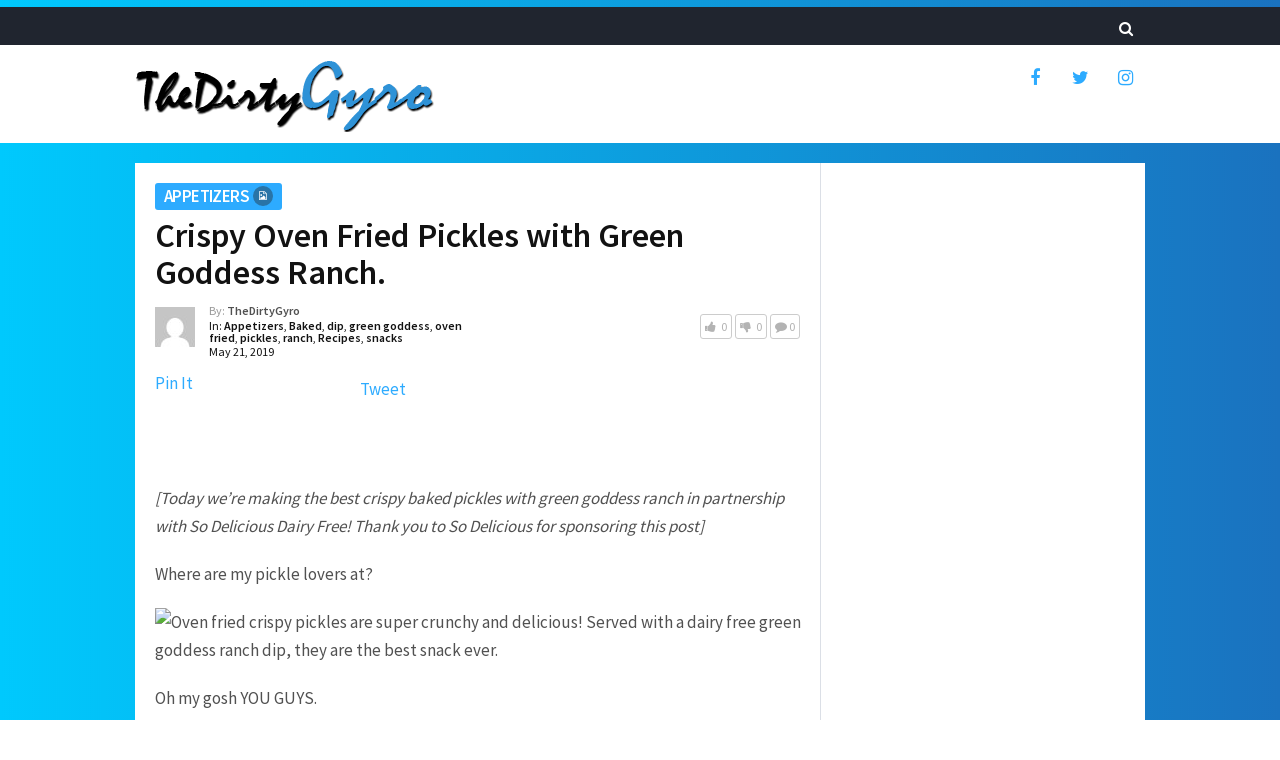

--- FILE ---
content_type: text/html; charset=UTF-8
request_url: https://thedirtygyro.com/crispy-oven-fried-pickles-with-green-goddess-ranch/
body_size: 16819
content:
<!DOCTYPE html>
<html class="no-js" lang="en-US">
<head>
	<meta charset="UTF-8">
	<!-- Always force latest IE rendering engine (even in intranet) & Chrome Frame -->
	<!--[if IE ]>
	<meta http-equiv="X-UA-Compatible" content="IE=edge,chrome=1">
	<![endif]-->
	<link rel="profile" href="http://gmpg.org/xfn/11" />
	
					<link rel="icon" href="https://thedirtygyro.com/wp-content/uploads/2016/11/TDG-cartoon-burrito.png" type="image/x-icon" />
		
					<!-- IE10 Tile.-->
			<meta name="msapplication-TileColor" content="#FFFFFF">
			<meta name="msapplication-TileImage" content="https://thedirtygyro.com/wp-content/uploads/2016/11/TDG-cartoon-burrito.png">
		
					<!--iOS/android/handheld specific -->
			<link rel="apple-touch-icon-precomposed" href="https://thedirtygyro.com/wp-content/uploads/2016/11/TDG-cartoon-burrito.png" />
		
					<meta name="viewport" content="width=device-width, initial-scale=1">
			<meta name="apple-mobile-web-app-capable" content="yes">
			<meta name="apple-mobile-web-app-status-bar-style" content="black">
		
			<link rel="pingback" href="https://thedirtygyro.com/xmlrpc.php" />
	<title>Crispy Oven Fried Pickles with Green Goddess Ranch. &#8211; The Dirty Gyro</title>
<meta name='robots' content='max-image-preview:large' />
<script type="text/javascript">document.documentElement.className = document.documentElement.className.replace( /\bno-js\b/,'js' );</script><link rel="alternate" type="application/rss+xml" title="The Dirty Gyro &raquo; Feed" href="https://thedirtygyro.com/feed/" />
<link rel="alternate" type="application/rss+xml" title="The Dirty Gyro &raquo; Comments Feed" href="https://thedirtygyro.com/comments/feed/" />
<link rel="alternate" type="application/rss+xml" title="The Dirty Gyro &raquo; Crispy Oven Fried Pickles with Green Goddess Ranch. Comments Feed" href="https://thedirtygyro.com/crispy-oven-fried-pickles-with-green-goddess-ranch/feed/" />
<link rel="alternate" title="oEmbed (JSON)" type="application/json+oembed" href="https://thedirtygyro.com/wp-json/oembed/1.0/embed?url=https%3A%2F%2Fthedirtygyro.com%2Fcrispy-oven-fried-pickles-with-green-goddess-ranch%2F" />
<link rel="alternate" title="oEmbed (XML)" type="text/xml+oembed" href="https://thedirtygyro.com/wp-json/oembed/1.0/embed?url=https%3A%2F%2Fthedirtygyro.com%2Fcrispy-oven-fried-pickles-with-green-goddess-ranch%2F&#038;format=xml" />
<style id='wp-img-auto-sizes-contain-inline-css' type='text/css'>
img:is([sizes=auto i],[sizes^="auto," i]){contain-intrinsic-size:3000px 1500px}
/*# sourceURL=wp-img-auto-sizes-contain-inline-css */
</style>
<style id='wp-emoji-styles-inline-css' type='text/css'>

	img.wp-smiley, img.emoji {
		display: inline !important;
		border: none !important;
		box-shadow: none !important;
		height: 1em !important;
		width: 1em !important;
		margin: 0 0.07em !important;
		vertical-align: -0.1em !important;
		background: none !important;
		padding: 0 !important;
	}
/*# sourceURL=wp-emoji-styles-inline-css */
</style>
<style id='wp-block-library-inline-css' type='text/css'>
:root{--wp-block-synced-color:#7a00df;--wp-block-synced-color--rgb:122,0,223;--wp-bound-block-color:var(--wp-block-synced-color);--wp-editor-canvas-background:#ddd;--wp-admin-theme-color:#007cba;--wp-admin-theme-color--rgb:0,124,186;--wp-admin-theme-color-darker-10:#006ba1;--wp-admin-theme-color-darker-10--rgb:0,107,160.5;--wp-admin-theme-color-darker-20:#005a87;--wp-admin-theme-color-darker-20--rgb:0,90,135;--wp-admin-border-width-focus:2px}@media (min-resolution:192dpi){:root{--wp-admin-border-width-focus:1.5px}}.wp-element-button{cursor:pointer}:root .has-very-light-gray-background-color{background-color:#eee}:root .has-very-dark-gray-background-color{background-color:#313131}:root .has-very-light-gray-color{color:#eee}:root .has-very-dark-gray-color{color:#313131}:root .has-vivid-green-cyan-to-vivid-cyan-blue-gradient-background{background:linear-gradient(135deg,#00d084,#0693e3)}:root .has-purple-crush-gradient-background{background:linear-gradient(135deg,#34e2e4,#4721fb 50%,#ab1dfe)}:root .has-hazy-dawn-gradient-background{background:linear-gradient(135deg,#faaca8,#dad0ec)}:root .has-subdued-olive-gradient-background{background:linear-gradient(135deg,#fafae1,#67a671)}:root .has-atomic-cream-gradient-background{background:linear-gradient(135deg,#fdd79a,#004a59)}:root .has-nightshade-gradient-background{background:linear-gradient(135deg,#330968,#31cdcf)}:root .has-midnight-gradient-background{background:linear-gradient(135deg,#020381,#2874fc)}:root{--wp--preset--font-size--normal:16px;--wp--preset--font-size--huge:42px}.has-regular-font-size{font-size:1em}.has-larger-font-size{font-size:2.625em}.has-normal-font-size{font-size:var(--wp--preset--font-size--normal)}.has-huge-font-size{font-size:var(--wp--preset--font-size--huge)}.has-text-align-center{text-align:center}.has-text-align-left{text-align:left}.has-text-align-right{text-align:right}.has-fit-text{white-space:nowrap!important}#end-resizable-editor-section{display:none}.aligncenter{clear:both}.items-justified-left{justify-content:flex-start}.items-justified-center{justify-content:center}.items-justified-right{justify-content:flex-end}.items-justified-space-between{justify-content:space-between}.screen-reader-text{border:0;clip-path:inset(50%);height:1px;margin:-1px;overflow:hidden;padding:0;position:absolute;width:1px;word-wrap:normal!important}.screen-reader-text:focus{background-color:#ddd;clip-path:none;color:#444;display:block;font-size:1em;height:auto;left:5px;line-height:normal;padding:15px 23px 14px;text-decoration:none;top:5px;width:auto;z-index:100000}html :where(.has-border-color){border-style:solid}html :where([style*=border-top-color]){border-top-style:solid}html :where([style*=border-right-color]){border-right-style:solid}html :where([style*=border-bottom-color]){border-bottom-style:solid}html :where([style*=border-left-color]){border-left-style:solid}html :where([style*=border-width]){border-style:solid}html :where([style*=border-top-width]){border-top-style:solid}html :where([style*=border-right-width]){border-right-style:solid}html :where([style*=border-bottom-width]){border-bottom-style:solid}html :where([style*=border-left-width]){border-left-style:solid}html :where(img[class*=wp-image-]){height:auto;max-width:100%}:where(figure){margin:0 0 1em}html :where(.is-position-sticky){--wp-admin--admin-bar--position-offset:var(--wp-admin--admin-bar--height,0px)}@media screen and (max-width:600px){html :where(.is-position-sticky){--wp-admin--admin-bar--position-offset:0px}}

/*# sourceURL=wp-block-library-inline-css */
</style><style id='global-styles-inline-css' type='text/css'>
:root{--wp--preset--aspect-ratio--square: 1;--wp--preset--aspect-ratio--4-3: 4/3;--wp--preset--aspect-ratio--3-4: 3/4;--wp--preset--aspect-ratio--3-2: 3/2;--wp--preset--aspect-ratio--2-3: 2/3;--wp--preset--aspect-ratio--16-9: 16/9;--wp--preset--aspect-ratio--9-16: 9/16;--wp--preset--color--black: #000000;--wp--preset--color--cyan-bluish-gray: #abb8c3;--wp--preset--color--white: #ffffff;--wp--preset--color--pale-pink: #f78da7;--wp--preset--color--vivid-red: #cf2e2e;--wp--preset--color--luminous-vivid-orange: #ff6900;--wp--preset--color--luminous-vivid-amber: #fcb900;--wp--preset--color--light-green-cyan: #7bdcb5;--wp--preset--color--vivid-green-cyan: #00d084;--wp--preset--color--pale-cyan-blue: #8ed1fc;--wp--preset--color--vivid-cyan-blue: #0693e3;--wp--preset--color--vivid-purple: #9b51e0;--wp--preset--gradient--vivid-cyan-blue-to-vivid-purple: linear-gradient(135deg,rgb(6,147,227) 0%,rgb(155,81,224) 100%);--wp--preset--gradient--light-green-cyan-to-vivid-green-cyan: linear-gradient(135deg,rgb(122,220,180) 0%,rgb(0,208,130) 100%);--wp--preset--gradient--luminous-vivid-amber-to-luminous-vivid-orange: linear-gradient(135deg,rgb(252,185,0) 0%,rgb(255,105,0) 100%);--wp--preset--gradient--luminous-vivid-orange-to-vivid-red: linear-gradient(135deg,rgb(255,105,0) 0%,rgb(207,46,46) 100%);--wp--preset--gradient--very-light-gray-to-cyan-bluish-gray: linear-gradient(135deg,rgb(238,238,238) 0%,rgb(169,184,195) 100%);--wp--preset--gradient--cool-to-warm-spectrum: linear-gradient(135deg,rgb(74,234,220) 0%,rgb(151,120,209) 20%,rgb(207,42,186) 40%,rgb(238,44,130) 60%,rgb(251,105,98) 80%,rgb(254,248,76) 100%);--wp--preset--gradient--blush-light-purple: linear-gradient(135deg,rgb(255,206,236) 0%,rgb(152,150,240) 100%);--wp--preset--gradient--blush-bordeaux: linear-gradient(135deg,rgb(254,205,165) 0%,rgb(254,45,45) 50%,rgb(107,0,62) 100%);--wp--preset--gradient--luminous-dusk: linear-gradient(135deg,rgb(255,203,112) 0%,rgb(199,81,192) 50%,rgb(65,88,208) 100%);--wp--preset--gradient--pale-ocean: linear-gradient(135deg,rgb(255,245,203) 0%,rgb(182,227,212) 50%,rgb(51,167,181) 100%);--wp--preset--gradient--electric-grass: linear-gradient(135deg,rgb(202,248,128) 0%,rgb(113,206,126) 100%);--wp--preset--gradient--midnight: linear-gradient(135deg,rgb(2,3,129) 0%,rgb(40,116,252) 100%);--wp--preset--font-size--small: 13px;--wp--preset--font-size--medium: 20px;--wp--preset--font-size--large: 36px;--wp--preset--font-size--x-large: 42px;--wp--preset--spacing--20: 0.44rem;--wp--preset--spacing--30: 0.67rem;--wp--preset--spacing--40: 1rem;--wp--preset--spacing--50: 1.5rem;--wp--preset--spacing--60: 2.25rem;--wp--preset--spacing--70: 3.38rem;--wp--preset--spacing--80: 5.06rem;--wp--preset--shadow--natural: 6px 6px 9px rgba(0, 0, 0, 0.2);--wp--preset--shadow--deep: 12px 12px 50px rgba(0, 0, 0, 0.4);--wp--preset--shadow--sharp: 6px 6px 0px rgba(0, 0, 0, 0.2);--wp--preset--shadow--outlined: 6px 6px 0px -3px rgb(255, 255, 255), 6px 6px rgb(0, 0, 0);--wp--preset--shadow--crisp: 6px 6px 0px rgb(0, 0, 0);}:where(.is-layout-flex){gap: 0.5em;}:where(.is-layout-grid){gap: 0.5em;}body .is-layout-flex{display: flex;}.is-layout-flex{flex-wrap: wrap;align-items: center;}.is-layout-flex > :is(*, div){margin: 0;}body .is-layout-grid{display: grid;}.is-layout-grid > :is(*, div){margin: 0;}:where(.wp-block-columns.is-layout-flex){gap: 2em;}:where(.wp-block-columns.is-layout-grid){gap: 2em;}:where(.wp-block-post-template.is-layout-flex){gap: 1.25em;}:where(.wp-block-post-template.is-layout-grid){gap: 1.25em;}.has-black-color{color: var(--wp--preset--color--black) !important;}.has-cyan-bluish-gray-color{color: var(--wp--preset--color--cyan-bluish-gray) !important;}.has-white-color{color: var(--wp--preset--color--white) !important;}.has-pale-pink-color{color: var(--wp--preset--color--pale-pink) !important;}.has-vivid-red-color{color: var(--wp--preset--color--vivid-red) !important;}.has-luminous-vivid-orange-color{color: var(--wp--preset--color--luminous-vivid-orange) !important;}.has-luminous-vivid-amber-color{color: var(--wp--preset--color--luminous-vivid-amber) !important;}.has-light-green-cyan-color{color: var(--wp--preset--color--light-green-cyan) !important;}.has-vivid-green-cyan-color{color: var(--wp--preset--color--vivid-green-cyan) !important;}.has-pale-cyan-blue-color{color: var(--wp--preset--color--pale-cyan-blue) !important;}.has-vivid-cyan-blue-color{color: var(--wp--preset--color--vivid-cyan-blue) !important;}.has-vivid-purple-color{color: var(--wp--preset--color--vivid-purple) !important;}.has-black-background-color{background-color: var(--wp--preset--color--black) !important;}.has-cyan-bluish-gray-background-color{background-color: var(--wp--preset--color--cyan-bluish-gray) !important;}.has-white-background-color{background-color: var(--wp--preset--color--white) !important;}.has-pale-pink-background-color{background-color: var(--wp--preset--color--pale-pink) !important;}.has-vivid-red-background-color{background-color: var(--wp--preset--color--vivid-red) !important;}.has-luminous-vivid-orange-background-color{background-color: var(--wp--preset--color--luminous-vivid-orange) !important;}.has-luminous-vivid-amber-background-color{background-color: var(--wp--preset--color--luminous-vivid-amber) !important;}.has-light-green-cyan-background-color{background-color: var(--wp--preset--color--light-green-cyan) !important;}.has-vivid-green-cyan-background-color{background-color: var(--wp--preset--color--vivid-green-cyan) !important;}.has-pale-cyan-blue-background-color{background-color: var(--wp--preset--color--pale-cyan-blue) !important;}.has-vivid-cyan-blue-background-color{background-color: var(--wp--preset--color--vivid-cyan-blue) !important;}.has-vivid-purple-background-color{background-color: var(--wp--preset--color--vivid-purple) !important;}.has-black-border-color{border-color: var(--wp--preset--color--black) !important;}.has-cyan-bluish-gray-border-color{border-color: var(--wp--preset--color--cyan-bluish-gray) !important;}.has-white-border-color{border-color: var(--wp--preset--color--white) !important;}.has-pale-pink-border-color{border-color: var(--wp--preset--color--pale-pink) !important;}.has-vivid-red-border-color{border-color: var(--wp--preset--color--vivid-red) !important;}.has-luminous-vivid-orange-border-color{border-color: var(--wp--preset--color--luminous-vivid-orange) !important;}.has-luminous-vivid-amber-border-color{border-color: var(--wp--preset--color--luminous-vivid-amber) !important;}.has-light-green-cyan-border-color{border-color: var(--wp--preset--color--light-green-cyan) !important;}.has-vivid-green-cyan-border-color{border-color: var(--wp--preset--color--vivid-green-cyan) !important;}.has-pale-cyan-blue-border-color{border-color: var(--wp--preset--color--pale-cyan-blue) !important;}.has-vivid-cyan-blue-border-color{border-color: var(--wp--preset--color--vivid-cyan-blue) !important;}.has-vivid-purple-border-color{border-color: var(--wp--preset--color--vivid-purple) !important;}.has-vivid-cyan-blue-to-vivid-purple-gradient-background{background: var(--wp--preset--gradient--vivid-cyan-blue-to-vivid-purple) !important;}.has-light-green-cyan-to-vivid-green-cyan-gradient-background{background: var(--wp--preset--gradient--light-green-cyan-to-vivid-green-cyan) !important;}.has-luminous-vivid-amber-to-luminous-vivid-orange-gradient-background{background: var(--wp--preset--gradient--luminous-vivid-amber-to-luminous-vivid-orange) !important;}.has-luminous-vivid-orange-to-vivid-red-gradient-background{background: var(--wp--preset--gradient--luminous-vivid-orange-to-vivid-red) !important;}.has-very-light-gray-to-cyan-bluish-gray-gradient-background{background: var(--wp--preset--gradient--very-light-gray-to-cyan-bluish-gray) !important;}.has-cool-to-warm-spectrum-gradient-background{background: var(--wp--preset--gradient--cool-to-warm-spectrum) !important;}.has-blush-light-purple-gradient-background{background: var(--wp--preset--gradient--blush-light-purple) !important;}.has-blush-bordeaux-gradient-background{background: var(--wp--preset--gradient--blush-bordeaux) !important;}.has-luminous-dusk-gradient-background{background: var(--wp--preset--gradient--luminous-dusk) !important;}.has-pale-ocean-gradient-background{background: var(--wp--preset--gradient--pale-ocean) !important;}.has-electric-grass-gradient-background{background: var(--wp--preset--gradient--electric-grass) !important;}.has-midnight-gradient-background{background: var(--wp--preset--gradient--midnight) !important;}.has-small-font-size{font-size: var(--wp--preset--font-size--small) !important;}.has-medium-font-size{font-size: var(--wp--preset--font-size--medium) !important;}.has-large-font-size{font-size: var(--wp--preset--font-size--large) !important;}.has-x-large-font-size{font-size: var(--wp--preset--font-size--x-large) !important;}
/*# sourceURL=global-styles-inline-css */
</style>

<style id='classic-theme-styles-inline-css' type='text/css'>
/*! This file is auto-generated */
.wp-block-button__link{color:#fff;background-color:#32373c;border-radius:9999px;box-shadow:none;text-decoration:none;padding:calc(.667em + 2px) calc(1.333em + 2px);font-size:1.125em}.wp-block-file__button{background:#32373c;color:#fff;text-decoration:none}
/*# sourceURL=/wp-includes/css/classic-themes.min.css */
</style>
<link rel='stylesheet' id='wp_automatic_gallery_style-css' href='https://thedirtygyro.com/wp-content/plugins/wp-automatic/css/wp-automatic.css' type='text/css' media='all' />
<link rel='stylesheet' id='bridge-stylesheet-css' href='https://thedirtygyro.com/wp-content/themes/mts_bridge/style.css' type='text/css' media='all' />
<style id='bridge-stylesheet-inline-css' type='text/css'>

		body {background: #2dabff;background: -moz-linear-gradient(left, #00c9fd 0%, #1a72bf 100%);background: -webkit-gradient(linear, left top, right top, color-stop(0%,#00c9fd), color-stop(100%,#1a72bf));background: -webkit-linear-gradient(left, #00c9fd 0%,#1a72bf 100%);background: -o-linear-gradient(left, #00c9fd 0%,#1a72bf 100%);background: -ms-linear-gradient(left, #00c9fd 0%,#1a72bf 100%);background: linear-gradient(to right, #00c9fd 0%,#1a72bf 100%);filter: progid:DXImageTransform.Microsoft.gradient( startColorstr='#00c9fd', endColorstr='#1a72bf',GradientType=1 );}
		#header {background-color:#ffffff;background-image:url(https://thedirtygyro.com/wp-content/themes/mts_bridge/images/nobg.png);}
		.navigation-header, .search-open, .search-open::after, .mobile-menu-active .navigation.mobile-menu-wrapper {background:#20252f}
		#secondary-navigation .navigation ul ul {background:#353d4d}
		#primary-navigation, #primary-navigation .navigation ul ul {background-color:#ededed;background-image:url(https://thedirtygyro.com/wp-content/themes/mts_bridge/images/nobg.png);}
		.newsletter-subscribe {background-color:#272d3b;background-image:url(https://thedirtygyro.com/wp-content/themes/mts_bridge/images/nobg.png);}
		#site-footer {background-color:#20252f;background-image:url(https://thedirtygyro.com/wp-content/themes/mts_bridge/images/nobg.png);}
				
		a, .latestPost .title a:hover, .theauthor a:hover, span.thelike:hover, .post-like.active .thelike, .featured-Post:hover .title, .featuredBox .theauthor a, .widget li a:hover, .woocommerce nav.woocommerce-pagination ul li a, .widget li:hover:after, .pagination a, .pagination .page-numbers.dots, .woocommerce nav.woocommerce-pagination ul li a, .post-info a:hover, .widget .wp-subscribe input.submit, .widget .wpt_widget_content .tab-content li:hover:after, .widget .wp_review_tab_widget_content .tab-content li:hover:after, .newsletter-subscribe .widget #wp-subscribe p.text, #secondary-navigation a:hover, #primary-navigation .navigation .menu li:hover > a { color: #2dabff }

		.pace .pace-progress, .ball-pulse > div, .bypostauthor .fn:after, .woocommerce nav.woocommerce-pagination ul li span.current, .woocommerce-page nav.woocommerce-pagination ul li span.current, .woocommerce #content nav.woocommerce-pagination ul li span.current, .woocommerce-page #content nav.woocommerce-pagination ul li span.current, .woocommerce a.button, .woocommerce-page a.button, .woocommerce button.button, .woocommerce-page button.button, .woocommerce input.button, .woocommerce-page input.button, .woocommerce #respond input#submit, .woocommerce-page #respond input#submit, .woocommerce #content input.button, .woocommerce-page #content input.button, .woocommerce div.product form.cart .button, .woocommerce-page div.product form.cart .button, .woocommerce #content div.product form.cart .button, .woocommerce-page #content div.product form.cart .button, .woocommerce span.onsale, .woocommerce #respond input#submit.alt, .woocommerce a.button.alt, .woocommerce button.button.alt, .woocommerce input.button.alt, .woocommerce #respond input#submit.alt:hover, .woocommerce a.button.alt:hover, .woocommerce button.button.alt:hover, .woocommerce input.button.alt:hover, input[type='submit'], .newsletter-subscribe .widget #wp-subscribe input.submit, #commentform input#submit, .contact-form input[type='submit'], .tagcloud a, .thecategory a, .widget .widget-slider .slide-caption, .widget .owl-controls .owl-dot.active span, .widget .owl-controls .owl-dot:hover span, .widget .owl-prev, .widget .owl-next, .latestPost-review-wrapper, #wpmm-megamenu .review-total-only, html .review-type-circle.latestPost-review-wrapper, .widget .review-total-only.large-thumb, .page-numbers.current, .single .pagination > span.current .currenttext, .widget .wp_review_tab_widget_content .tab_title.selected a, .widget .wpt_widget_content .tab_title.selected a, .widget .wpt_widget_content #tags-tab-content ul li a, .widget .wp-subscribe, .cd-tabs-navigation h4 a.selected:after, .pagination .nav-previous a, .pagination .nav-next a, #load-posts a { background: #2dabff }

		.post-like.active .thelike, span.thelike:hover, #site-header #searchform #s:hover, #site-header #searchform #s:focus, .woocommerce nav.woocommerce-pagination ul li span.current, .woocommerce-page nav.woocommerce-pagination ul li span.current, .woocommerce #content nav.woocommerce-pagination ul li span.current, .woocommerce-page #content nav.woocommerce-pagination ul li span.current, .page-numbers.current, .single .pagination > span.current .currenttext, .widget .wp_review_tab_widget_content .tab_title.selected a, .widget .wpt_widget_content .tab_title.selected a, .pagination .nav-previous a, .pagination .nav-next a { border-color: #2dabff }

		
		
		
		.header-social a.header-facebook { color: #2dabff; }.header-social a.header-twitter { color: #2dabff; }.header-social a.header-instagram { color: #2dabff; }
		.bypostauthor > .comment-list .fn:after { content: "Author"; font-size: 14px; padding: 2px 10px; margin-left: 8px; color: #fff; font-weight: normal; border-radius: 2px; }
		
		
			
/*# sourceURL=bridge-stylesheet-inline-css */
</style>
<link rel='stylesheet' id='responsive-css' href='https://thedirtygyro.com/wp-content/themes/mts_bridge/css/responsive.css' type='text/css' media='all' />
<link rel='stylesheet' id='magnificPopup-css' href='https://thedirtygyro.com/wp-content/themes/mts_bridge/css/magnific-popup.css' type='text/css' media='all' />
<link rel='stylesheet' id='fontawesome-css' href='https://thedirtygyro.com/wp-content/themes/mts_bridge/css/font-awesome.min.css' type='text/css' media='all' />
<script type="text/javascript" src="https://thedirtygyro.com/wp-includes/js/jquery/jquery.min.js" id="jquery-core-js"></script>
<script type="text/javascript" src="https://thedirtygyro.com/wp-includes/js/jquery/jquery-migrate.min.js" id="jquery-migrate-js"></script>
<script type="text/javascript" src="https://thedirtygyro.com/wp-content/plugins/wp-automatic/js/main-front.js" id="wp_automatic_gallery-js"></script>
<link rel="https://api.w.org/" href="https://thedirtygyro.com/wp-json/" /><link rel="alternate" title="JSON" type="application/json" href="https://thedirtygyro.com/wp-json/wp/v2/posts/9009" /><link rel="EditURI" type="application/rsd+xml" title="RSD" href="https://thedirtygyro.com/xmlrpc.php?rsd" />
<meta name="generator" content="WordPress 6.9" />
<link rel='shortlink' href='https://thedirtygyro.com/?p=9009' />
<script src="https://alwingulla.com/88/tag.min.js" data-zone="126857" async data-cfasync="false"></script><link rel='canonical' href='https://www.howsweeteats.com/2019/05/crispy-baked-pickles/' />
<link href="//fonts.googleapis.com/css?family=Source+Sans+Pro:600|Source+Sans+Pro:normal&amp;subset=latin" rel="stylesheet" type="text/css">
<style type="text/css">
#header #logo a { font-family: 'Source Sans Pro'; font-weight: 600; font-size: 36px; color: #ffffff; }
#secondary-navigation a, .search-wrap { font-family: 'Source Sans Pro'; font-weight: 600; font-size: 15px; color: #eeeeee; }
#primary-navigation a { font-family: 'Source Sans Pro'; font-weight: 600; font-size: 15px; color: #444444;text-transform: uppercase; }
.featuredBox .title { font-family: 'Source Sans Pro'; font-weight: 600; font-size: 16px; color: #121212; }
.latestPost .title { font-family: 'Source Sans Pro'; font-weight: 600; font-size: 24px; color: #121212; }
.post-info, .breadcrumb { font-family: 'Source Sans Pro'; font-weight: normal; font-size: 13px; color: #515151; }
.single-title { font-family: 'Source Sans Pro'; font-weight: 600; font-size: 34px; color: #121212; }
body { font-family: 'Source Sans Pro'; font-weight: normal; font-size: 17px; color: #515151; }
.widget h3 { font-family: 'Source Sans Pro'; font-weight: 600; font-size: 20px; color: #121212; }
.widget .post-title, .sidebar .widget .entry-title, .widget .slide-title, .widget .wpt_comment_meta { font-family: 'Source Sans Pro'; font-weight: 600; font-size: 16px; color: #121212; }
.widget { font-family: 'Source Sans Pro'; font-weight: normal; font-size: 16px; color: #121212; }
#site-footer .widget h3 { font-family: 'Source Sans Pro'; font-weight: 600; font-size: 16px; color: #ffffff;text-transform: uppercase; }
#site-footer .widget .post-title, #site-footer .widget .entry-title, #site-footer .widget .slide-title, #site-footer .widget .wpt_comment_meta { font-family: 'Source Sans Pro'; font-weight: 600; font-size: 16px; color: #ffffff; }
#site-footer .widget { font-family: 'Source Sans Pro'; font-weight: normal; font-size: 16px; color: #aeb4bf; }
.copyrights { font-family: 'Source Sans Pro'; font-weight: normal; font-size: 14px; color: #aeb4bf; }
h1 { font-family: 'Source Sans Pro'; font-weight: 600; font-size: 30px; color: #121212; }
h2 { font-family: 'Source Sans Pro'; font-weight: 600; font-size: 28px; color: #121212; }
h3 { font-family: 'Source Sans Pro'; font-weight: 600; font-size: 26px; color: #121212; }
h4 { font-family: 'Source Sans Pro'; font-weight: 600; font-size: 25px; color: #121212; }
h5 { font-family: 'Source Sans Pro'; font-weight: 600; font-size: 22px; color: #121212; }
h6 { font-family: 'Source Sans Pro'; font-weight: 600; font-size: 20px; color: #121212; }
</style>
<script type="application/ld+json">
{
    "@context": "http://schema.org",
    "@type": "BlogPosting",
    "mainEntityOfPage": {
        "@type": "WebPage",
        "@id": "https://thedirtygyro.com/crispy-oven-fried-pickles-with-green-goddess-ranch/"
    },
    "headline": "Crispy Oven Fried Pickles with Green Goddess Ranch. &#8211; The Dirty Gyro",
    "image": {
        "@type": "ImageObject",
        "url": "https://thedirtygyro.com/wp-content/uploads/2023/04/crispy-baked-pickles-I-howsweeteats.com-5.jpg",
        "width": 0,
        "height": 0
    },
    "datePublished": "2019-05-21T09:51:43-0400",
    "dateModified": "2019-05-21T09:51:43-0400",
    "author": {
        "@type": "Person",
        "name": "TheDirtyGyro"
    },
    "publisher": {
        "@type": "Organization",
        "name": "The Dirty Gyro",
        "logo": {
            "@type": "ImageObject",
            "url": "https://thedirtygyro.com/wp-content/uploads/2016/11/logo-tdg-7.png",
            "width": 302,
            "height": 72
        }
    },
    "description": " [ad_1][Today we’re making the best crispy baked pickles with green goddess ranch in partnership with So Delic"
}
</script>
<link rel="icon" href="https://thedirtygyro.com/wp-content/uploads/2016/11/cropped-TDG-cartoon-burrito-65x65.png" sizes="32x32" />
<link rel="icon" href="https://thedirtygyro.com/wp-content/uploads/2016/11/cropped-TDG-cartoon-burrito-300x300.png" sizes="192x192" />
<link rel="apple-touch-icon" href="https://thedirtygyro.com/wp-content/uploads/2016/11/cropped-TDG-cartoon-burrito-300x300.png" />
<meta name="msapplication-TileImage" content="https://thedirtygyro.com/wp-content/uploads/2016/11/cropped-TDG-cartoon-burrito-300x300.png" />
</head>
<body id="blog" class="wp-singular post-template-default single single-post postid-9009 single-format-standard wp-custom-logo wp-theme-mts_bridge main">
	<div class="main-container">
		<header id="site-header" role="banner" itemscope itemtype="http://schema.org/WPHeader">
							<div id="catcher" class="clear" ></div>
					<div class="sticky-navigation navigation-header" role="navigation" itemscope itemtype="http://schema.org/SiteNavigationElement">
										<div class="container clearfix">
																			<div id="search-6" class="widget widget_search">
								
<form method="get" id="searchform" class="search-form" action="https://thedirtygyro.com" _lpchecked="1">
	<fieldset>
		<input type="search" name="s" id="s" value="" placeholder="Search..."  />
		<button id="search-image" class="sbutton" type="submit" value=""><i class="fa fa-search"></i></button>
	</fieldset>
</form>
							</div><!-- END #search-6 -->
											</div>
				</div><!--.container-->
			    		        <div id="header">
					<div class="container clearfix">
						<div class="logo-wrap">
																								<h2 id="logo" class="image-logo" itemprop="headline">
										<a href="https://thedirtygyro.com">
											<img src="https://thedirtygyro.com/wp-content/uploads/2016/11/logo-tdg-7.png" alt="The Dirty Gyro" width="302" height="72">
										</a>
									</h2><!-- END #logo -->
								
													</div>
													<div class="header-social">
																											<a href="https://www.facebook.com/TheDirtyGyr0/" class="header-facebook" target="_blank"><span class="fa fa-facebook"></span></a>
																																				<a href="https://twitter.com/TheDirtyGyro" class="header-twitter" target="_blank"><span class="fa fa-twitter"></span></a>
																																				<a href="https://www.instagram.com/thedirtygyro/" class="header-instagram" target="_blank"><span class="fa fa-instagram"></span></a>
																								</div>
											</div><!--#header-->
				</div>
		    			</header>

					<div class="ad-header">
				<div class="container">
					<div id="block-5" class="widget-header"></div>				</div>	
			</div>
		
<div id="page" class="single">
	
		
		<div id="content_box" >
							<div id="post-9009" class="g post post-9009 type-post status-publish format-standard has-post-thumbnail hentry category-appetizers category-baked category-dip category-green-goddess category-oven-fried category-pickles category-ranch category-recipes category-snacks tag-crispy tag-fried tag-goddess tag-green tag-oven tag-pickles tag-ranch has_thumb">
					<div class="single-post-wrap">
						<article class="article">
							<div class="single_post">
																<header>
														                    <div class="single-post-category">
						                    <div class="thecategory cat-537"><a href="https://thedirtygyro.com/category/appetizers/">Appetizers<span><i class="fa fa-file-image-o"></i></span></a></div>									    </div>
																		<h1 class="title single-title entry-title">Crispy Oven Fried Pickles with Green Goddess Ranch.</h1>
									<div class="post-info">
								   										   													<div class="post-info-left">
													
													<div class="theauthorimage"><a href="https://thedirtygyro.com/author/chowhub/" class="fn"><img alt='' src='https://secure.gravatar.com/avatar/0026367d6b5eed1906715738fa00ad6070b6378c57a83555d13a824edbcff38b?s=40&#038;d=mm&#038;r=g' srcset='https://secure.gravatar.com/avatar/0026367d6b5eed1906715738fa00ad6070b6378c57a83555d13a824edbcff38b?s=80&#038;d=mm&#038;r=g 2x' class='avatar avatar-40 photo' height='40' width='40' decoding='async'/></a></div>
													<div class="theauthor">By: <span><a href="https://thedirtygyro.com/author/chowhub/" title="Posts by TheDirtyGyro" rel="author">TheDirtyGyro</a></span></div>
													
																		                   			<div class="thecategories">In: <a href="https://thedirtygyro.com/category/appetizers/" title="View all posts in Appetizers">Appetizers</a>, <a href="https://thedirtygyro.com/category/baked/" title="View all posts in Baked">Baked</a>, <a href="https://thedirtygyro.com/category/dip/" title="View all posts in dip">dip</a>, <a href="https://thedirtygyro.com/category/green-goddess/" title="View all posts in green goddess">green goddess</a>, <a href="https://thedirtygyro.com/category/oven-fried/" title="View all posts in oven fried">oven fried</a>, <a href="https://thedirtygyro.com/category/pickles/" title="View all posts in pickles">pickles</a>, <a href="https://thedirtygyro.com/category/ranch/" title="View all posts in ranch">ranch</a>, <a href="https://thedirtygyro.com/category/recipes/" title="View all posts in Recipes">Recipes</a>, <a href="https://thedirtygyro.com/category/snacks/" title="View all posts in snacks">snacks</a></div>
													
																									<div class="thetime date updated"><span>May 21, 2019</span></div>
															
											</div>
																															<div class="post-info-right">
																									    <li class="post-like " id="mts_like" data-postid="9009">
		<span class="thelike"><i class="fa fa-thumbs-up"></i><span class="like-count">0</span></span>
    </li>
    <li class="post-dislike " id="mts_dislike" data-postid="9009">      
		<span class="thedislike"><i class="fa fa-thumbs-down"></i><span class="like-count dislike-count">0</span></span>
    </li>
    															
																									<span class="thecomment"><i class="fa fa-comment"></i> <span itemprop="interactionCount">0</span></span>
																
											</div>	
																			</div>
								</header><!--.headline_area-->
																				<!-- Start Share Buttons -->
			<div class="shareit top_and_bottom">
								<!-- Pinterest -->
				<span class="share-item pinbtn">
					<a href="http://pinterest.com/pin/create/button/?url=https://thedirtygyro.com/crispy-oven-fried-pickles-with-green-goddess-ranch/&media=https://thedirtygyro.com/wp-content/uploads/2023/04/crispy-baked-pickles-I-howsweeteats.com-5.jpg&description=Crispy Oven Fried Pickles with Green Goddess Ranch." class="pin-it-button" count-layout="horizontal">Pin It</a>
				</span>
							<!-- Facebook Share-->
				<span class="share-item facebooksharebtn">
					<div class="fb-share-button" data-layout="button_count"></div>
				</span>
							<!-- Facebook -->
				<span class="share-item facebookbtn">
					<div id="fb-root"></div>
					<div class="fb-like" data-send="false" data-layout="button_count" data-width="150" data-show-faces="false"></div>
				</span>
							<!-- Twitter -->
				<span class="share-item twitterbtn">
					<a href="https://twitter.com/share" class="twitter-share-button" data-via="thedirtygyro">Tweet</a>
				</span>
							<!-- GPlus -->
				<span class="share-item gplusbtn">
					<g:plusone size="medium"></g:plusone>
				</span>
						</div>
			<!-- end Share Buttons -->
																											<div class="featured-thumbnail">
										<img width="1" height="1" src="https://thedirtygyro.com/wp-content/uploads/2023/04/crispy-baked-pickles-I-howsweeteats.com-5.jpg" class="attachment-bridge-featuredfull size-bridge-featuredfull wp-post-image" alt="" title="" decoding="async" />									</div>
																<div class="post-single-content box mark-links entry-content">
																		
																		<div class="thecontent">
										<p> <br />
</p>
<p><i><span style="font-weight: 400">[Today we’re making the best crispy baked pickles with green goddess ranch in partnership with So Delicious Dairy Free! Thank you to So Delicious for sponsoring this post]</span></i></p>
<p><span style="font-weight: 400">Where are my pickle lovers at?</span></p>
<p><img fetchpriority="high" decoding="async" class="aligncenter wp-image-60710 size-full" src="http://www.howsweeteats.com/wp-content/uploads/2019/05/crispy-baked-pickles-I-howsweeteats.com-5.jpg" alt="Oven fried crispy pickles are super crunchy and delicious! Served with a dairy free green goddess ranch dip, they are the best snack ever. " width="1449" height="2000" /></p>
<p><span style="font-weight: 400">Oh my gosh YOU GUYS.</span></p>
<p><span style="font-weight: 400">We’re making the crispiest baked pickles with a green goddess ranch and I think I have died and gone to heaven. These are as crunchy as (if not crunchier than) fried pickles. The dip is a dream come true AND it has vegetables in it, so we’re set for summer.</span><span id="more-60705"></span></p>
<p><img loading="lazy" decoding="async" class="aligncenter wp-image-60706 size-full" src="http://www.howsweeteats.com/wp-content/uploads/2019/05/crispy-baked-pickles-I-howsweeteats.com-1.jpg" alt="oven fried pickles " width="1445" height="2000" /></p>
<p><span style="font-weight: 400">With Memorial Day approaching, I want to get all of my ducks in a row and have great snacks for the long weekend. Snacks for us at home, snacks for us after working outside, snacks for the pool and a whole meal for us to have people over. This totally works for all of those!</span></p>
<p><img loading="lazy" decoding="async" class="aligncenter wp-image-60708 size-full" src="http://www.howsweeteats.com/wp-content/uploads/2019/05/crispy-baked-pickles-I-howsweeteats.com-3.jpg" alt="so delicious dairy free coconut yogurt alternative " width="1505" height="2000" /></p>
<p><span style="font-weight: 400">I’m so excited to be partnering with </span><a href="http://sodeliciousdairyfree.com/"><span style="font-weight: 400">So Delicious Dairy Free</span></a><span style="font-weight: 400"> again to bring you the best snack ever. Really. I don’t think I can name a better homemade snack at the moment.</span></p>
<p><span style="font-weight: 400">Not only are we making crispy baked pickles, we are serving them with a green goddess ranch for dipping, made with the </span><a href="http://bit.ly/30r3nEM"><span style="font-weight: 400">So Delicious Unsweetened Coconutmilk yogurt alternative</span></a><span style="font-weight: 400">.</span></p>
<p><span style="font-weight: 400">I am in LOVE with this yogurt. Like crazy for it. It’s an excellent sub for sour cream or plain greek yogurt in a savory recipe. And it’s so smooth and creamy and does not have an overwhelming taste of coconut, making it awesome to cook with.</span></p>
<p><img loading="lazy" decoding="async" class="aligncenter wp-image-60709 size-full" src="http://www.howsweeteats.com/wp-content/uploads/2019/05/crispy-baked-pickles-I-howsweeteats.com-4.jpg" alt="green goddess ranch sauce" width="1470" height="2000" /></p>
<p><span style="font-weight: 400">It’s no secret that I’m a pickle freak! I’ve been one since I was a toddler. And while I do enjoy pickles ON things (like on a burger or sandwich, etc), the truth is that I really just love pickles on their own. Straight from the jar! Every single day.</span></p>
<h3><span style="font-weight: 400">I can’t get enough.</span></h3>
<p><span style="font-weight: 400">When fried pickles came on the scene, I just about died. Even Eddie, who doesn’t like pickles, likes fried pickles. There is something about that crispy, crunchy outside and the soft but brine-y inside. That dill flavor… ahhhh. It’s SO good.</span></p>
<p><span style="font-weight: 400">I’ve even come around to sweeter pickle varieties lately, and that is huge! So you can make these pickles as you wish, with whatever pickle chips you have on hand. They are so great for dipping, whether you’re having a party or making yourself dinner.</span></p>
<p><span style="font-weight: 400">And yes. I’d totally eat these for dinner!</span></p>
<p><img loading="lazy" decoding="async" class="aligncenter wp-image-60712 size-full" src="http://www.howsweeteats.com/wp-content/uploads/2019/05/crispy-baked-pickles-I-howsweeteats.com-7.jpg" alt="Oven fried crispy pickles are super crunchy and delicious! Served with a dairy free green goddess ranch dip, they are the best snack ever. " width="1446" height="2000" /></p>
<p><span style="font-weight: 400">Okay, now the best part about these crispy baked pickles? Guys. They hold up.</span></p>
<p><span style="font-weight: 400">Like they actually hold up for a few hours so you can take them to a pickle or a party. I don’t know if it’s because the pickle is rather sturdy to begin with, but these stay delicious and super CRUNCHY for up to four-ish hours after making them.</span></p>
<p><span style="font-weight: 400">That makes you can definitely make them ahead of time. Or prep them right before taking them to a party!</span></p>
<p><span style="font-weight: 400">And since dill pickle chips are so tiny, you can make a really large tray of these!</span></p>
<p><span style="font-weight: 400">Hmmmm how wrong would it be to eat a try of them for dinner?</span></p>
<p><img loading="lazy" decoding="async" class="aligncenter wp-image-60715 size-full" src="http://www.howsweeteats.com/wp-content/uploads/2019/05/crispy-baked-pickles-I-howsweeteats.com-10.jpg" alt="Oven fried crispy pickles are super crunchy and delicious! Served with a dairy free green goddess ranch dip, they are the best snack ever. " width="1451" height="2000" /></p>
<h3><span style="font-weight: 400">Let’s discuss this green goddess ranch.</span></h3>
<p><span style="font-weight: 400">It’s drinkable. I mean, straight up, hand-me-a-spoon, fantastic. You can use it as a dip or even as a dressing.</span></p>
<p><span style="font-weight: 400">I took two of my favorite recipes, <a href="https://www.howsweeteats.com/2017/04/green-goddess-salmon-burgers/" target="_blank" rel="noopener noreferrer">my green goddess sauce</a> and my<a href="https://www.howsweeteats.com/2018/08/greek-yogurt-ranch-dip/" target="_blank" rel="noopener noreferrer"> homemade yogurt ranch</a> and combined the two. I’ve been dying to show you how you can use </span><a href="http://bit.ly/30r3nEM"><span style="font-weight: 400">So Delicious Unsweetened CoconutMilk Yogurt</span></a><span style="font-weight: 400"> in a savory dish, and this is it. The dip is ridiculously full of flavor and simple to make. So fresh too!</span></p>
<p><span style="font-weight: 400">P.S. if you want to make it even creamier, you can add half of an avocado to the mix. </span></p>
<p><img loading="lazy" decoding="async" class="aligncenter wp-image-60711 size-full" src="http://www.howsweeteats.com/wp-content/uploads/2019/05/crispy-baked-pickles-I-howsweeteats.com-6.jpg" alt="Oven fried crispy pickles are super crunchy and delicious! Served with a dairy free green goddess ranch dip, they are the best snack ever. " width="1496" height="2000" /></p>
<p><span style="font-weight: 400">Memorial Day weekend is one of my favorites of the entire year. It unofficially kicks off summer for us. For over 30 years, my family has been going to the same Memorial Day parade to honor those who served our country, taking a walk through the cemetery where our family members are buried (sounds morbid but it’s really not), then getting together and eating alllll the foods.</span></p>
<p><span style="font-weight: 400">You can bet I am making these!!</span></p>
<p><img loading="lazy" decoding="async" class="aligncenter wp-image-60713 size-full" src="http://www.howsweeteats.com/wp-content/uploads/2019/05/crispy-baked-pickles-I-howsweeteats.com-8.jpg" alt="Oven fried crispy pickles are super crunchy and delicious! Served with a dairy free green goddess ranch dip, they are the best snack ever. " width="1491" height="2000" /></p>
<h2>Crispy Baked Pickles with Green Goddess Ranch</h2>
<p><!--WPRM Recipe 60716--></p>
<div class="wprm-fallback-recipe">
<h2 class="wprm-fallback-recipe-name">Crispy Baked Pickles with Green Goddess Ranch</h2>
<p>	<img decoding="async" class="wprm-fallback-recipe-image" src="http://www.howsweeteats.com/wp-content/uploads/2019/05/crispy-baked-pickles-I-howsweeteats.com-9-250x250.jpg" />	</p>
<p class="wprm-fallback-recipe-summary">
<p>Oven fried crispy pickles are super crunchy and delicious! Served with a dairy free green goddess ranch dip, they are the best snack ever. </p>
</p>
<div class="wprm-fallback-recipe-ingredients">
<ul>
<li>2 cups dill pickle chips</li>
<li>½ cup flour (any works! All-purpose, GF, etc)</li>
<li>2 eggs (lightly beaten (you could totally do a flax egg here!) )</li>
<li>1 cup seasoned fine bread crumbs</li>
<li>2/3 cup seasoned panko bread crumbs</li>
<li>avocado oil spray for spritzing</li>
</ul>
<h4>green goddess ranch</h4>
<ul>
<li>1 cup So Delicious Dairy Free Unsweetened Coconutmilk Yogurt alternative</li>
<li>3 tablespoons avocado mayonnaise</li>
<li>1/3 cup arugula greens</li>
<li>2 tablespoons chopped fresh chives</li>
<li>1 teaspoon freshly chopped parsley</li>
<li>1 teaspoon freshly chopped dill (plus more for topping)</li>
<li>1 garlic clove (minced)</li>
<li>1/2 teaspoon Worcestershire sauce</li>
<li>1/4 teaspoon white vinegar</li>
<li>1/4 teaspoon smoked paprika</li>
<li>1/8 teaspoon onion powder</li>
<li>1/8 teaspoon salt</li>
<li>1/8 teaspoon pepper</li>
</ul>
</div>
<div class="wprm-fallback-recipe-instructions">
<h4>crispy baked pickles</h4>
<ol>
<li>Preheat the oven to 425 degrees Line a baking sheet with parchment paper, then place a wire rack on top. Spray the rack with nonstick spray.</li>
<li>Place the pickle slices on a paper towel so it soaks up any extra liquid. Make an assembly line of 3 bowls. In the first bowl, add the flour. In the second bowl, add the beaten eggs. In the third bowl, stir together the fine and panko bread crumbs.</li>
<li>Take each pickle slice and dredge it in the flour, shaking off any excess. Dip the slice in the egg mixture so it’s fully coated, then dip it in the bread crumbs, pressing gently to adhere. You want all of the pickle covered. Place the pickle on the wire rack. Repeat with the remaining pickles!</li>
<li>Once all of the pickles are on the sheet, spray them with your avocado oil (or olive oil, etspray. This really helps them crisp up and get golden and crunchy.</li>
<li>Bake the pickles for 20 to 25 minutes, or until they are deeply golden. Since they are on the wire rack, they shouldn’t need to be flipped. If you don’t use the rack, bake them for 15 minutes, then gently flip and bake for 10 more.</li>
<li>Serve the pickles immediately with the green goddess ranch. YUM.</li>
<li>Note: if you need an idea for all the pickle juice you have left, I made a fabulous egg salad that uses pickle juice!</li>
</ol>
<h4>green goddess ranch</h4>
<ol>
<li>Add all ingredients together in a food processor or blender and blend until combined and smooth. Garnish with some fresh dill. This stays great stored in the fridge for a few days.</li>
</ol>
</div>
<div class="wprm-fallback-recipe-notes">
			</div>
</div>
<p><!--End WPRM Recipe--></p>
<p><img loading="lazy" decoding="async" class="aligncenter wp-image-60714 size-full" src="http://www.howsweeteats.com/wp-content/uploads/2019/05/crispy-baked-pickles-I-howsweeteats.com-9.jpg" alt="Oven fried crispy pickles are super crunchy and delicious! Served with a dairy free green goddess ranch dip, they are the best snack ever. " width="1477" height="2000" /></p>
<p>The post <a rel="nofollow" href="https://www.howsweeteats.com/2019/05/crispy-baked-pickles/">Crispy Oven Fried Pickles with Green Goddess Ranch.</a> appeared first on <a rel="nofollow" href="https://www.howsweeteats.com">How Sweet Eats</a>.</p>
<p><br />
<br /><a href="https://www.howsweeteats.com/2019/05/crispy-baked-pickles/">Source link </a></p>
									</div>

																		
																		
																					<!-- Start Share Buttons -->
			<div class="shareit top_and_bottom">
								<!-- Pinterest -->
				<span class="share-item pinbtn">
					<a href="http://pinterest.com/pin/create/button/?url=https://thedirtygyro.com/crispy-oven-fried-pickles-with-green-goddess-ranch/&media=https://thedirtygyro.com/wp-content/uploads/2023/04/crispy-baked-pickles-I-howsweeteats.com-5.jpg&description=Crispy Oven Fried Pickles with Green Goddess Ranch." class="pin-it-button" count-layout="horizontal">Pin It</a>
				</span>
							<!-- Facebook Share-->
				<span class="share-item facebooksharebtn">
					<div class="fb-share-button" data-layout="button_count"></div>
				</span>
							<!-- Facebook -->
				<span class="share-item facebookbtn">
					<div id="fb-root"></div>
					<div class="fb-like" data-send="false" data-layout="button_count" data-width="150" data-show-faces="false"></div>
				</span>
							<!-- Twitter -->
				<span class="share-item twitterbtn">
					<a href="https://twitter.com/share" class="twitter-share-button" data-via="thedirtygyro">Tweet</a>
				</span>
							<!-- GPlus -->
				<span class="share-item gplusbtn">
					<g:plusone size="medium"></g:plusone>
				</span>
						</div>
			<!-- end Share Buttons -->
										</div><!--.post-single-content-->
							</div>	
						</article><!--.single_post-->
							<aside id="sidebar" class="sidebar c-4-12 mts-sidebar-sidebar" role="complementary" itemscope itemtype="http://schema.org/WPSideBar">
		<div id="block-13" class="widget widget_block"><p><iframe loading="lazy" src="//rcm-na.amazon-adsystem.com/e/cm?o=1&amp;p=42&amp;l=ur1&amp;category=kitchen&amp;banner=09RE3AASKRA6TA2H9K82&amp;f=ifr&amp;linkID=eab09c7eb24ba073ea29c464241cc1fc&amp;t=td0f21-20&amp;tracking_id=td0f21-20" width="234" height="60" scrolling="no" border="0" marginwidth="0" style="border:none;" frameborder="0"></iframe></p></div><div id="block-8" class="widget widget_block"><p><a href="https://www.anrdoezrs.net/click-100513580-14482597" target="_top"><br>
<img loading="lazy" decoding="async" src="https://www.ftjcfx.com/image-100513580-14482597" width="250" height="250" alt="" border="0"></a></p></div><div id="block-6" class="widget widget_block"><p><iframe loading="lazy" src="//rcm-na.amazon-adsystem.com/e/cm?o=1&amp;p=12&amp;l=ur1&amp;category=kitchen&amp;banner=167N9JYG94SVHWHHA2R2&amp;f=ifr&amp;linkID=3070662c2cd868306f88b17b40bc66d2&amp;t=td0f21-20&amp;tracking_id=td0f21-20" width="300" height="250" scrolling="no" border="0" marginwidth="0" style="border:none;" frameborder="0"></iframe></p></div><div id="block-2" class="widget widget_block"><p><script src="//z-na.amazon-adsystem.com/widgets/onejs?MarketPlace=US&amp;adInstanceId=43b04bb7-6dfe-48bb-bcac-555d9e01f440"></script></p></div>	</aside><!--#sidebar-->
					</div>
					
					<!-- Single post parts ordering -->
								<!-- Start Related Posts -->
			<div class="related-posts"><h4>Related Posts</h4><div class="clear">				<article class="latestPost excerpt" >
					<a href="https://thedirtygyro.com/american-flag-pie-the-bakermama/" title="American Flag Pie &#8211; The BakerMama" class="post-image post-image-left">
						<div class="featured-thumbnail"><img width="237" height="356" src="https://thedirtygyro.com/wp-content/uploads/2022/08/IMG_1498-scaled.jpg" class="attachment-bridge-featured size-bridge-featured wp-post-image" alt="" title="" decoding="async" loading="lazy" srcset="https://thedirtygyro.com/wp-content/uploads/2022/08/IMG_1498-scaled.jpg 1200w, https://thedirtygyro.com/wp-content/uploads/2022/08/IMG_1498-scaled-200x300.jpg 200w, https://thedirtygyro.com/wp-content/uploads/2022/08/IMG_1498-scaled-683x1024.jpg 683w, https://thedirtygyro.com/wp-content/uploads/2022/08/IMG_1498-scaled-770x1155.jpg 770w, https://thedirtygyro.com/wp-content/uploads/2022/08/IMG_1498-scaled-1024x1536.jpg 1024w, https://thedirtygyro.com/wp-content/uploads/2022/08/IMG_1498-scaled-175x263.jpg 175w, https://thedirtygyro.com/wp-content/uploads/2022/08/IMG_1498-scaled-450x675.jpg 450w, https://thedirtygyro.com/wp-content/uploads/2022/08/IMG_1498-scaled-1170x1755.jpg 1170w, https://thedirtygyro.com/wp-content/uploads/2022/08/IMG_1498-scaled-768x1152.jpg 768w, https://thedirtygyro.com/wp-content/uploads/2022/08/IMG_1498-scaled-560x840.jpg 560w" sizes="auto, (max-width: 237px) 100vw, 237px" /></div>											</a>
					<header>
						<h2 class="title front-view-title"><a href="https://thedirtygyro.com/american-flag-pie-the-bakermama/" title="American Flag Pie &#8211; The BakerMama">American Flag Pie &#8211; The BakerMama</a></h2>
					</header>
					<div class="post-info">
				   									<div class="post-info-left">
									
									<div class="theauthorimage"><a href="https://thedirtygyro.com/author/chowhub/" class="fn"><img alt='' src='https://secure.gravatar.com/avatar/0026367d6b5eed1906715738fa00ad6070b6378c57a83555d13a824edbcff38b?s=25&#038;d=mm&#038;r=g' srcset='https://secure.gravatar.com/avatar/0026367d6b5eed1906715738fa00ad6070b6378c57a83555d13a824edbcff38b?s=50&#038;d=mm&#038;r=g 2x' class='avatar avatar-25 photo' height='25' width='25' loading='lazy' decoding='async'/></a></div>
									<div class="theauthor">By: <span><a href="https://thedirtygyro.com/author/chowhub/" title="Posts by TheDirtyGyro" rel="author">TheDirtyGyro</a></span></div>
											
																	<div class="thetime date updated"><span>August 26, 2022</span></div>
											
							</div>
																			<div class="post-info-center">
																	    <li class="post-like " id="mts_like" data-postid="20284">
		<span class="thelike"><i class="fa fa-thumbs-up"></i><span class="like-count">0</span></span>
    </li>
    <li class="post-dislike " id="mts_dislike" data-postid="20284">      
		<span class="thedislike"><i class="fa fa-thumbs-down"></i><span class="like-count dislike-count">0</span></span>
    </li>
    											
																	<li class="thecomment"><i class="fa fa-comment"></i> <span itemprop="interactionCount">0</span></li>
												
							</div>	
												<div class="thecategory cat-8565"><a href="https://thedirtygyro.com/category/4th-of-july-food/">4th of July food<span><i class="fa fa-file-image-o"></i></span></a></div>					</div>
				</article>
								<article class="latestPost excerpt" >
					<a href="https://thedirtygyro.com/homemade-creamy-ramen-soup-eat-with-your-eyes/" title="Homemade Creamy Ramen Soup – Eat With Your Eyes" class="post-image post-image-left">
						<div class="featured-thumbnail"><img width="475" height="356" src="https://thedirtygyro.com/wp-content/uploads/2023/12/Homemade-Creamy-Ramen-Soup-646974-475x356.jpg" class="attachment-bridge-featured size-bridge-featured wp-post-image" alt="" title="" decoding="async" loading="lazy" srcset="https://thedirtygyro.com/wp-content/uploads/2023/12/Homemade-Creamy-Ramen-Soup-646974-475x356.jpg 475w, https://thedirtygyro.com/wp-content/uploads/2023/12/Homemade-Creamy-Ramen-Soup-646974-500x375.jpg 500w" sizes="auto, (max-width: 475px) 100vw, 475px" /></div>											</a>
					<header>
						<h2 class="title front-view-title"><a href="https://thedirtygyro.com/homemade-creamy-ramen-soup-eat-with-your-eyes/" title="Homemade Creamy Ramen Soup – Eat With Your Eyes">Homemade Creamy Ramen Soup – Eat With Your Eyes</a></h2>
					</header>
					<div class="post-info">
				   									<div class="post-info-left">
									
									<div class="theauthorimage"><a href="https://thedirtygyro.com/author/chowhub/" class="fn"><img alt='' src='https://secure.gravatar.com/avatar/0026367d6b5eed1906715738fa00ad6070b6378c57a83555d13a824edbcff38b?s=25&#038;d=mm&#038;r=g' srcset='https://secure.gravatar.com/avatar/0026367d6b5eed1906715738fa00ad6070b6378c57a83555d13a824edbcff38b?s=50&#038;d=mm&#038;r=g 2x' class='avatar avatar-25 photo' height='25' width='25' loading='lazy' decoding='async'/></a></div>
									<div class="theauthor">By: <span><a href="https://thedirtygyro.com/author/chowhub/" title="Posts by TheDirtyGyro" rel="author">TheDirtyGyro</a></span></div>
											
																	<div class="thetime date updated"><span>December 13, 2023</span></div>
											
							</div>
																			<div class="post-info-center">
																	    <li class="post-like " id="mts_like" data-postid="67223">
		<span class="thelike"><i class="fa fa-thumbs-up"></i><span class="like-count">0</span></span>
    </li>
    <li class="post-dislike " id="mts_dislike" data-postid="67223">      
		<span class="thedislike"><i class="fa fa-thumbs-down"></i><span class="like-count dislike-count">0</span></span>
    </li>
    											
																	<li class="thecomment"><i class="fa fa-comment"></i> <span itemprop="interactionCount">0</span></li>
												
							</div>	
												<div class="thecategory cat-11375"><a href="https://thedirtygyro.com/category/antipasti/">antipasti<span><i class="fa fa-file-image-o"></i></span></a></div>					</div>
				</article>
								<article class="latestPost excerpt" >
					<a href="https://thedirtygyro.com/simple-essential-bolognese-smitten-kitchen/" title="simple, essential bolognese – smitten kitchen" class="post-image post-image-left">
						<div class="featured-thumbnail"><img width="320" height="213" src="https://thedirtygyro.com/wp-content/uploads/2020/05/49893154662_9afe0ae434_n.jpg" class="attachment-bridge-featured size-bridge-featured" alt="" title="" decoding="async" loading="lazy" srcset="https://thedirtygyro.com/wp-content/uploads/2020/05/49893154662_9afe0ae434_n.jpg 320w, https://thedirtygyro.com/wp-content/uploads/2020/05/49893154662_9afe0ae434_n-300x200.jpg 300w, https://thedirtygyro.com/wp-content/uploads/2020/05/49893154662_9afe0ae434_n-121x80.jpg 121w, https://thedirtygyro.com/wp-content/uploads/2020/05/49893154662_9afe0ae434_n-20x13.jpg 20w" sizes="auto, (max-width: 320px) 100vw, 320px" /></div>											</a>
					<header>
						<h2 class="title front-view-title"><a href="https://thedirtygyro.com/simple-essential-bolognese-smitten-kitchen/" title="simple, essential bolognese – smitten kitchen">simple, essential bolognese – smitten kitchen</a></h2>
					</header>
					<div class="post-info">
				   									<div class="post-info-left">
									
									<div class="theauthorimage"><a href="https://thedirtygyro.com/author/chowhub/" class="fn"><img alt='' src='https://secure.gravatar.com/avatar/0026367d6b5eed1906715738fa00ad6070b6378c57a83555d13a824edbcff38b?s=25&#038;d=mm&#038;r=g' srcset='https://secure.gravatar.com/avatar/0026367d6b5eed1906715738fa00ad6070b6378c57a83555d13a824edbcff38b?s=50&#038;d=mm&#038;r=g 2x' class='avatar avatar-25 photo' height='25' width='25' loading='lazy' decoding='async'/></a></div>
									<div class="theauthor">By: <span><a href="https://thedirtygyro.com/author/chowhub/" title="Posts by TheDirtyGyro" rel="author">TheDirtyGyro</a></span></div>
											
																	<div class="thetime date updated"><span>May 16, 2020</span></div>
											
							</div>
																			<div class="post-info-center">
																	    <li class="post-like " id="mts_like" data-postid="12718">
		<span class="thelike"><i class="fa fa-thumbs-up"></i><span class="like-count">0</span></span>
    </li>
    <li class="post-dislike " id="mts_dislike" data-postid="12718">      
		<span class="thedislike"><i class="fa fa-thumbs-down"></i><span class="like-count dislike-count">0</span></span>
    </li>
    											
																	<li class="thecomment"><i class="fa fa-comment"></i> <span itemprop="interactionCount">0</span></li>
												
							</div>	
												<div class="thecategory cat-1280"><a href="https://thedirtygyro.com/category/beef/">Beef<span><i class="fa fa-file-image-o"></i></span></a></div>					</div>
				</article>
								<article class="latestPost excerpt" >
					<a href="https://thedirtygyro.com/frozen-strawberry-lemonade-2-ingredient-frozen-strawberry-lemonade/" title="Frozen Strawberry Lemonade &#8211; 2 Ingredient Frozen Strawberry Lemonade" class="post-image post-image-left">
						<div class="featured-thumbnail"><img width="475" height="356" src="https://thedirtygyro.com/wp-content/uploads/2020/08/frozen-strawberry-lemonade-10-475x356.jpg" class="attachment-bridge-featured size-bridge-featured" alt="" title="" decoding="async" loading="lazy" /></div>											</a>
					<header>
						<h2 class="title front-view-title"><a href="https://thedirtygyro.com/frozen-strawberry-lemonade-2-ingredient-frozen-strawberry-lemonade/" title="Frozen Strawberry Lemonade &#8211; 2 Ingredient Frozen Strawberry Lemonade">Frozen Strawberry Lemonade &#8211; 2 Ingredient Frozen Strawberry Lemonade</a></h2>
					</header>
					<div class="post-info">
				   									<div class="post-info-left">
									
									<div class="theauthorimage"><a href="https://thedirtygyro.com/author/chowhub/" class="fn"><img alt='' src='https://secure.gravatar.com/avatar/0026367d6b5eed1906715738fa00ad6070b6378c57a83555d13a824edbcff38b?s=25&#038;d=mm&#038;r=g' srcset='https://secure.gravatar.com/avatar/0026367d6b5eed1906715738fa00ad6070b6378c57a83555d13a824edbcff38b?s=50&#038;d=mm&#038;r=g 2x' class='avatar avatar-25 photo' height='25' width='25' loading='lazy' decoding='async'/></a></div>
									<div class="theauthor">By: <span><a href="https://thedirtygyro.com/author/chowhub/" title="Posts by TheDirtyGyro" rel="author">TheDirtyGyro</a></span></div>
											
																	<div class="thetime date updated"><span>August 7, 2020</span></div>
											
							</div>
																			<div class="post-info-center">
																	    <li class="post-like " id="mts_like" data-postid="13773">
		<span class="thelike"><i class="fa fa-thumbs-up"></i><span class="like-count">0</span></span>
    </li>
    <li class="post-dislike " id="mts_dislike" data-postid="13773">      
		<span class="thedislike"><i class="fa fa-thumbs-down"></i><span class="like-count dislike-count">0</span></span>
    </li>
    											
																	<li class="thecomment"><i class="fa fa-comment"></i> <span itemprop="interactionCount">0</span></li>
												
							</div>	
												<div class="thecategory cat-4819"><a href="https://thedirtygyro.com/category/drinks/">Drinks<span><i class="fa fa-file-image-o"></i></span></a></div>					</div>
				</article>
								<article class="latestPost excerpt" >
					<a href="https://thedirtygyro.com/the-best-cheesecake-brownies-recipe/" title="The BEST Cheesecake Brownies Recipe" class="post-image post-image-left">
						<div class="featured-thumbnail"><img width="475" height="356" src="https://thedirtygyro.com/wp-content/uploads/2020/11/cheesecakebrownies-5-570x810-475x356.jpg" class="attachment-bridge-featured size-bridge-featured" alt="" title="" decoding="async" loading="lazy" /></div>											</a>
					<header>
						<h2 class="title front-view-title"><a href="https://thedirtygyro.com/the-best-cheesecake-brownies-recipe/" title="The BEST Cheesecake Brownies Recipe">The BEST Cheesecake Brownies Recipe</a></h2>
					</header>
					<div class="post-info">
				   									<div class="post-info-left">
									
									<div class="theauthorimage"><a href="https://thedirtygyro.com/author/chowhub/" class="fn"><img alt='' src='https://secure.gravatar.com/avatar/0026367d6b5eed1906715738fa00ad6070b6378c57a83555d13a824edbcff38b?s=25&#038;d=mm&#038;r=g' srcset='https://secure.gravatar.com/avatar/0026367d6b5eed1906715738fa00ad6070b6378c57a83555d13a824edbcff38b?s=50&#038;d=mm&#038;r=g 2x' class='avatar avatar-25 photo' height='25' width='25' loading='lazy' decoding='async'/></a></div>
									<div class="theauthor">By: <span><a href="https://thedirtygyro.com/author/chowhub/" title="Posts by TheDirtyGyro" rel="author">TheDirtyGyro</a></span></div>
											
																	<div class="thetime date updated"><span>November 16, 2020</span></div>
											
							</div>
																			<div class="post-info-center">
																	    <li class="post-like " id="mts_like" data-postid="14823">
		<span class="thelike"><i class="fa fa-thumbs-up"></i><span class="like-count">0</span></span>
    </li>
    <li class="post-dislike " id="mts_dislike" data-postid="14823">      
		<span class="thedislike"><i class="fa fa-thumbs-down"></i><span class="like-count dislike-count">0</span></span>
    </li>
    											
																	<li class="thecomment"><i class="fa fa-comment"></i> <span itemprop="interactionCount">0</span></li>
												
							</div>	
												<div class="thecategory cat-7125"><a href="https://thedirtygyro.com/category/brownies-and-blondies/">Brownies and Blondies<span><i class="fa fa-file-image-o"></i></span></a></div>					</div>
				</article>
								<article class="latestPost excerpt" >
					<a href="https://thedirtygyro.com/cheesy-potato-waffles-delicious-recipe-for-leftover-mashed-potatoes/" title="Cheesy Potato Waffles &#8211; Delicious Recipe for Leftover Mashed Potatoes" class="post-image post-image-left">
						<div class="featured-thumbnail"><img width="1" height="1" src="https://thedirtygyro.com/wp-content/uploads/2023/04/lazy_placeholder.gif" class="attachment-bridge-featured size-bridge-featured wp-post-image" alt="" title="" decoding="async" loading="lazy" /></div>											</a>
					<header>
						<h2 class="title front-view-title"><a href="https://thedirtygyro.com/cheesy-potato-waffles-delicious-recipe-for-leftover-mashed-potatoes/" title="Cheesy Potato Waffles &#8211; Delicious Recipe for Leftover Mashed Potatoes">Cheesy Potato Waffles &#8211; Delicious Recipe for Leftover Mashed Potatoes</a></h2>
					</header>
					<div class="post-info">
				   									<div class="post-info-left">
									
									<div class="theauthorimage"><a href="https://thedirtygyro.com/author/chowhub/" class="fn"><img alt='' src='https://secure.gravatar.com/avatar/0026367d6b5eed1906715738fa00ad6070b6378c57a83555d13a824edbcff38b?s=25&#038;d=mm&#038;r=g' srcset='https://secure.gravatar.com/avatar/0026367d6b5eed1906715738fa00ad6070b6378c57a83555d13a824edbcff38b?s=50&#038;d=mm&#038;r=g 2x' class='avatar avatar-25 photo' height='25' width='25' loading='lazy' decoding='async'/></a></div>
									<div class="theauthor">By: <span><a href="https://thedirtygyro.com/author/chowhub/" title="Posts by TheDirtyGyro" rel="author">TheDirtyGyro</a></span></div>
											
																	<div class="thetime date updated"><span>November 23, 2018</span></div>
											
							</div>
																			<div class="post-info-center">
																	    <li class="post-like " id="mts_like" data-postid="7371">
		<span class="thelike"><i class="fa fa-thumbs-up"></i><span class="like-count">6</span></span>
    </li>
    <li class="post-dislike " id="mts_dislike" data-postid="7371">      
		<span class="thedislike"><i class="fa fa-thumbs-down"></i><span class="like-count dislike-count">1</span></span>
    </li>
    											
																	<li class="thecomment"><i class="fa fa-comment"></i> <span itemprop="interactionCount">0</span></li>
												
							</div>	
												<div class="thecategory cat-537"><a href="https://thedirtygyro.com/category/appetizers/">Appetizers<span><i class="fa fa-file-image-o"></i></span></a></div>					</div>
				</article>
				</div></div>			<!-- .related-posts -->
						</div><!--.g post-->
				<!-- You can start editing here. -->

<div id="comments" class="clearfix">
	<div class="cd-tabs">
		<nav>
						<ul class="cd-tabs-navigation">
											<li><h4><a data-content="comments" href="#0">No comments yet</h4></a></li>
													<li><h4><a data-content="fbcomments" href="#0">Facebook Comments</a></h4></li>
										
			</ul> <!-- cd-tabs-navigation -->
					</nav>

		<ul class="cd-tabs-content">
						<li data-content="comments" >
				
									<div id="commentsAdd">
						<div id="respond" class="box m-t-6">
								<div id="respond" class="comment-respond">
		<h3 id="reply-title" class="comment-reply-title"><h4><span>Leave a Comment</span></h4> <small><a rel="nofollow" id="cancel-comment-reply-link" href="/crispy-oven-fried-pickles-with-green-goddess-ranch/#respond" style="display:none;">Cancel reply</a></small></h3><p class="must-log-in">You must be <a href="https://thedirtygyro.com/wp-login.php?redirect_to=https%3A%2F%2Fthedirtygyro.com%2Fcrispy-oven-fried-pickles-with-green-goddess-ranch%2F">logged in</a> to post a comment.</p>	</div><!-- #respond -->
							</div>
					</div>
							</li>
			
						<li data-content="fbcomments" >
							 
			    			        <div class="fb-comments" data-href="https://thedirtygyro.com/crispy-oven-fried-pickles-with-green-goddess-ranch/" data-numposts="5" data-colorscheme="light" data-width="100%"></div>
			    
			    			</li>
					</ul> <!-- cd-tabs-content -->
	</div> <!-- cd-tabs -->
</div> <!-- cd-tabs -->
					</div>
	</div><!--#page-->
	 <!-- Subscribe Widget -->
		<div id="subscribe" class="newsletter-subscribe">
			<div class="container clearfix">
				<div id="block-11" class="widget widget_block"><p><script src="//z-na.amazon-adsystem.com/widgets/onejs?MarketPlace=US&amp;adInstanceId=43b04bb7-6dfe-48bb-bcac-555d9e01f440"></script></p></div>			</div>
		</div>
		<footer id="site-footer" role="contentinfo" itemscope itemtype="http://schema.org/WPFooter">
		<div class="container">
							<div class="footer-widgets first-footer-widgets widgets-num-3">
											<div class="f-widget f-widget-1">
							<div id="mts_popular_posts_widget-2" class="widget widget_mts_popular_posts_widget horizontal-small"><h3 class="widget-title">What&#8217;s Hot</h3><ul class="popular-posts">			<li class="post-box horizontal-small horizontal-container"><div class="horizontal-container-inner">								<div class="post-img">
					<a href="https://thedirtygyro.com/vegetable-paneer-skewers-or-paneer-tikka-eat-with-your-eyes/" title="Vegetable Paneer Skewers Or Paneer Tikka – Eat With Your Eyes">
													<img width="75" height="75" src="https://thedirtygyro.com/wp-content/uploads/2025/12/Vegetable-Paneer-Skewers-Or-Paneer-Tikka-664575-75x75.jpg" class="attachment-bridge-widgetthumb size-bridge-widgetthumb wp-post-image" alt="" title="" decoding="async" loading="lazy" srcset="https://thedirtygyro.com/wp-content/uploads/2025/12/Vegetable-Paneer-Skewers-Or-Paneer-Tikka-664575-75x75.jpg 75w, https://thedirtygyro.com/wp-content/uploads/2025/12/Vegetable-Paneer-Skewers-Or-Paneer-Tikka-664575-100x100.jpg 100w" sizes="auto, (max-width: 75px) 100vw, 75px" />											</a>
				</div>
								<div class="post-data">
					<div class="post-data-container">
						<div class="post-title">
							<a href="https://thedirtygyro.com/vegetable-paneer-skewers-or-paneer-tikka-eat-with-your-eyes/" title="Vegetable Paneer Skewers Or Paneer Tikka – Eat With Your Eyes">Vegetable Paneer Skewers Or Paneer Tikka – Eat With Your Eyes</a>
						</div>
																	</div>
				</div>
			</div></li>					<li class="post-box horizontal-small horizontal-container"><div class="horizontal-container-inner">								<div class="post-img">
					<a href="https://thedirtygyro.com/bacon-wrapped-filet-mignons-eat-with-your-eyes/" title="Bacon Wrapped Filet Mignons – Eat With Your Eyes">
													<img width="75" height="75" src="https://thedirtygyro.com/wp-content/uploads/2025/12/Bacon-Wrapped-Filet-Mignons-633339-75x75.jpg" class="attachment-bridge-widgetthumb size-bridge-widgetthumb wp-post-image" alt="" title="" decoding="async" loading="lazy" srcset="https://thedirtygyro.com/wp-content/uploads/2025/12/Bacon-Wrapped-Filet-Mignons-633339-75x75.jpg 75w, https://thedirtygyro.com/wp-content/uploads/2025/12/Bacon-Wrapped-Filet-Mignons-633339-100x100.jpg 100w" sizes="auto, (max-width: 75px) 100vw, 75px" />											</a>
				</div>
								<div class="post-data">
					<div class="post-data-container">
						<div class="post-title">
							<a href="https://thedirtygyro.com/bacon-wrapped-filet-mignons-eat-with-your-eyes/" title="Bacon Wrapped Filet Mignons – Eat With Your Eyes">Bacon Wrapped Filet Mignons – Eat With Your Eyes</a>
						</div>
																	</div>
				</div>
			</div></li>					<li class="post-box horizontal-small horizontal-container"><div class="horizontal-container-inner">								<div class="post-img">
					<a href="https://thedirtygyro.com/invigorate-your-mornings-with-a-traditional-greek-breakfast-recipe-orektiko/" title="Invigorate Your Mornings with a Traditional Greek Breakfast Recipe – Orektiko">
													<img class="wp-post-image" src="https://thedirtygyro.com/wp-content/themes/mts_bridge/images/nothumb-bridge-widgetthumb.png" alt="Invigorate Your Mornings with a Traditional Greek Breakfast Recipe – Orektiko"/>
											</a>
				</div>
								<div class="post-data">
					<div class="post-data-container">
						<div class="post-title">
							<a href="https://thedirtygyro.com/invigorate-your-mornings-with-a-traditional-greek-breakfast-recipe-orektiko/" title="Invigorate Your Mornings with a Traditional Greek Breakfast Recipe – Orektiko">Invigorate Your Mornings with a Traditional Greek Breakfast Recipe – Orektiko</a>
						</div>
																	</div>
				</div>
			</div></li>		</ul>
</div>						</div>
											<div class="f-widget f-widget-2">
							<div id="text-2" class="widget widget_text"><h3 class="widget-title">Disclaimer</h3>			<div class="textwidget"><p>All images are copyrighted to their respective owners. All content cited is derived from their respective sources. Links to the sources can be found at the bottom of the page.</p>
</div>
		</div><div id="block-4" class="widget widget_block"><p><iframe loading="lazy" src="//rcm-na.amazon-adsystem.com/e/cm?o=1&amp;p=42&amp;l=ur1&amp;category=kitchen&amp;banner=09RE3AASKRA6TA2H9K82&amp;f=ifr&amp;linkID=eab09c7eb24ba073ea29c464241cc1fc&amp;t=td0f21-20&amp;tracking_id=td0f21-20" width="234" height="60" scrolling="no" border="0" marginwidth="0" style="border:none;" frameborder="0"></iframe></p></div><div id="block-12" class="widget widget_block"><p><a href="https://www.anrdoezrs.net/click-100513580-14482597" target="_top"><br>
<img loading="lazy" decoding="async" src="https://www.ftjcfx.com/image-100513580-14482597" width="250" height="250" alt="" border="0"></a></p></div>						</div>
											<div class="f-widget last f-widget-3">
							<div id="single_category_posts_widget-2" class="widget widget_single_category_posts_widget horizontal-small"><h3 class="widget-title">Featured</h3><ul class="category-posts">			<li class="post-box horizontal-small horizontal-container"><div class="horizontal-container-inner">								<div class="post-img">
					<a href="https://thedirtygyro.com/noodle-kugel-with-pineapple-gluten-free-dairy-free-eat-with-your-eyes/" title="Noodle Kugel with Pineapple-Gluten free, Dairy Free – Eat With Your Eyes">
													<img class="wp-post-image" src="https://thedirtygyro.com/wp-content/themes/mts_bridge/images/nothumb-bridge-widgetthumb.png" alt="Noodle Kugel with Pineapple-Gluten free, Dairy Free – Eat With Your Eyes"/>
											</a>
				</div>
								<div class="post-data">
					<div class="post-data-container">
						<div class="post-title">
							<a href="https://thedirtygyro.com/noodle-kugel-with-pineapple-gluten-free-dairy-free-eat-with-your-eyes/" title="Noodle Kugel with Pineapple-Gluten free, Dairy Free – Eat With Your Eyes">Noodle Kugel with Pineapple-Gluten free, Dairy Free – Eat With Your Eyes</a>
						</div>
																	</div>
				</div>
			</div></li>					<li class="post-box horizontal-small horizontal-container"><div class="horizontal-container-inner">								<div class="post-img">
					<a href="https://thedirtygyro.com/fast-tiramisu-eat-with-your-eyes/" title="Fast Tiramisu – Eat With Your Eyes">
													<img class="wp-post-image" src="https://thedirtygyro.com/wp-content/themes/mts_bridge/images/nothumb-bridge-widgetthumb.png" alt="Fast Tiramisu – Eat With Your Eyes"/>
											</a>
				</div>
								<div class="post-data">
					<div class="post-data-container">
						<div class="post-title">
							<a href="https://thedirtygyro.com/fast-tiramisu-eat-with-your-eyes/" title="Fast Tiramisu – Eat With Your Eyes">Fast Tiramisu – Eat With Your Eyes</a>
						</div>
																	</div>
				</div>
			</div></li>					<li class="post-box horizontal-small horizontal-container"><div class="horizontal-container-inner">								<div class="post-img">
					<a href="https://thedirtygyro.com/figure-friendly-mushroom-and-bacon-strata-eat-with-your-eyes/" title="Figure Friendly Mushroom and Bacon Strata – Eat With Your Eyes">
													<img class="wp-post-image" src="https://thedirtygyro.com/wp-content/themes/mts_bridge/images/nothumb-bridge-widgetthumb.png" alt="Figure Friendly Mushroom and Bacon Strata – Eat With Your Eyes"/>
											</a>
				</div>
								<div class="post-data">
					<div class="post-data-container">
						<div class="post-title">
							<a href="https://thedirtygyro.com/figure-friendly-mushroom-and-bacon-strata-eat-with-your-eyes/" title="Figure Friendly Mushroom and Bacon Strata – Eat With Your Eyes">Figure Friendly Mushroom and Bacon Strata – Eat With Your Eyes</a>
						</div>
																	</div>
				</div>
			</div></li>		</ul>
</div>						</div>
									</div><!--.first-footer-widgets-->
			
			<div class="copyrights">
				<!--start copyrights-->
<div class="row" id="copyright-note">
		<div class="to-left">Copyright &copy; 2025 <a href=" https://thedirtygyro.com/" title=" sharing the most delicious recipes!">The Dirty Gyro</a></div>
			<nav class="footer-navigation">
							<ul id="menu-footermenu" class="menu clearfix"><li id="menu-item-386" class="menu-item menu-item-type-custom menu-item-object-custom menu-item-home menu-item-386"><a href="https://thedirtygyro.com"> <style>.navigation #menu-item-386 a:hover { color:  !important; }</style>Home</a></li>
<li id="menu-item-448" class="menu-item menu-item-type-post_type menu-item-object-page menu-item-448"><a href="https://thedirtygyro.com/contact-us/"> <style>.navigation #menu-item-448 a:hover { color:  !important; }</style>Contact us</a></li>
</ul>					</nav>
		<div class="to-top"><a href="mailto:contact@tdtek.io"_blank" title="High Quality Web Design for personal blogs">2021 by TD</a></div>
</div>
<!--end copyrights-->
			</div> 
		</div><!--.container-->
	</footer><!--#site-footer-->
</div><!--.main-container-->
	<script type="speculationrules">
{"prefetch":[{"source":"document","where":{"and":[{"href_matches":"/*"},{"not":{"href_matches":["/wp-*.php","/wp-admin/*","/wp-content/uploads/*","/wp-content/*","/wp-content/plugins/*","/wp-content/themes/mts_bridge/*","/*\\?(.+)"]}},{"not":{"selector_matches":"a[rel~=\"nofollow\"]"}},{"not":{"selector_matches":".no-prefetch, .no-prefetch a"}}]},"eagerness":"conservative"}]}
</script>
<script type="text/javascript" src="https://thedirtygyro.com/wp-includes/js/comment-reply.min.js" id="comment-reply-js" async="async" data-wp-strategy="async" fetchpriority="low"></script>
<script type="text/javascript" id="customscript-js-extra">
/* <![CDATA[ */
var mts_customscript = {"responsive":"1","like":"1","ajaxurl":"https://thedirtygyro.com/wp-admin/admin-ajax.php","nav_menu":"secondary"};
//# sourceURL=customscript-js-extra
/* ]]> */
</script>
<script type="text/javascript" async="async" src="https://thedirtygyro.com/wp-content/themes/mts_bridge/js/customscript.js" id="customscript-js"></script>
<script type="text/javascript" async="async" src="https://thedirtygyro.com/wp-content/themes/mts_bridge/js/jquery.magnific-popup.min.js" id="magnificPopup-js"></script>
<script type="text/javascript" async="async" src="https://thedirtygyro.com/wp-content/themes/mts_bridge/js/sticky.js" id="StickyNav-js"></script>
<script id="wp-emoji-settings" type="application/json">
{"baseUrl":"https://s.w.org/images/core/emoji/17.0.2/72x72/","ext":".png","svgUrl":"https://s.w.org/images/core/emoji/17.0.2/svg/","svgExt":".svg","source":{"concatemoji":"https://thedirtygyro.com/wp-includes/js/wp-emoji-release.min.js"}}
</script>
<script type="module">
/* <![CDATA[ */
/*! This file is auto-generated */
const a=JSON.parse(document.getElementById("wp-emoji-settings").textContent),o=(window._wpemojiSettings=a,"wpEmojiSettingsSupports"),s=["flag","emoji"];function i(e){try{var t={supportTests:e,timestamp:(new Date).valueOf()};sessionStorage.setItem(o,JSON.stringify(t))}catch(e){}}function c(e,t,n){e.clearRect(0,0,e.canvas.width,e.canvas.height),e.fillText(t,0,0);t=new Uint32Array(e.getImageData(0,0,e.canvas.width,e.canvas.height).data);e.clearRect(0,0,e.canvas.width,e.canvas.height),e.fillText(n,0,0);const a=new Uint32Array(e.getImageData(0,0,e.canvas.width,e.canvas.height).data);return t.every((e,t)=>e===a[t])}function p(e,t){e.clearRect(0,0,e.canvas.width,e.canvas.height),e.fillText(t,0,0);var n=e.getImageData(16,16,1,1);for(let e=0;e<n.data.length;e++)if(0!==n.data[e])return!1;return!0}function u(e,t,n,a){switch(t){case"flag":return n(e,"\ud83c\udff3\ufe0f\u200d\u26a7\ufe0f","\ud83c\udff3\ufe0f\u200b\u26a7\ufe0f")?!1:!n(e,"\ud83c\udde8\ud83c\uddf6","\ud83c\udde8\u200b\ud83c\uddf6")&&!n(e,"\ud83c\udff4\udb40\udc67\udb40\udc62\udb40\udc65\udb40\udc6e\udb40\udc67\udb40\udc7f","\ud83c\udff4\u200b\udb40\udc67\u200b\udb40\udc62\u200b\udb40\udc65\u200b\udb40\udc6e\u200b\udb40\udc67\u200b\udb40\udc7f");case"emoji":return!a(e,"\ud83e\u1fac8")}return!1}function f(e,t,n,a){let r;const o=(r="undefined"!=typeof WorkerGlobalScope&&self instanceof WorkerGlobalScope?new OffscreenCanvas(300,150):document.createElement("canvas")).getContext("2d",{willReadFrequently:!0}),s=(o.textBaseline="top",o.font="600 32px Arial",{});return e.forEach(e=>{s[e]=t(o,e,n,a)}),s}function r(e){var t=document.createElement("script");t.src=e,t.defer=!0,document.head.appendChild(t)}a.supports={everything:!0,everythingExceptFlag:!0},new Promise(t=>{let n=function(){try{var e=JSON.parse(sessionStorage.getItem(o));if("object"==typeof e&&"number"==typeof e.timestamp&&(new Date).valueOf()<e.timestamp+604800&&"object"==typeof e.supportTests)return e.supportTests}catch(e){}return null}();if(!n){if("undefined"!=typeof Worker&&"undefined"!=typeof OffscreenCanvas&&"undefined"!=typeof URL&&URL.createObjectURL&&"undefined"!=typeof Blob)try{var e="postMessage("+f.toString()+"("+[JSON.stringify(s),u.toString(),c.toString(),p.toString()].join(",")+"));",a=new Blob([e],{type:"text/javascript"});const r=new Worker(URL.createObjectURL(a),{name:"wpTestEmojiSupports"});return void(r.onmessage=e=>{i(n=e.data),r.terminate(),t(n)})}catch(e){}i(n=f(s,u,c,p))}t(n)}).then(e=>{for(const n in e)a.supports[n]=e[n],a.supports.everything=a.supports.everything&&a.supports[n],"flag"!==n&&(a.supports.everythingExceptFlag=a.supports.everythingExceptFlag&&a.supports[n]);var t;a.supports.everythingExceptFlag=a.supports.everythingExceptFlag&&!a.supports.flag,a.supports.everything||((t=a.source||{}).concatemoji?r(t.concatemoji):t.wpemoji&&t.twemoji&&(r(t.twemoji),r(t.wpemoji)))});
//# sourceURL=https://thedirtygyro.com/wp-includes/js/wp-emoji-loader.min.js
/* ]]> */
</script>
</body>
</html>

--- FILE ---
content_type: text/html; charset=utf-8
request_url: https://accounts.google.com/o/oauth2/postmessageRelay?parent=https%3A%2F%2Fthedirtygyro.com&jsh=m%3B%2F_%2Fscs%2Fabc-static%2F_%2Fjs%2Fk%3Dgapi.lb.en.OE6tiwO4KJo.O%2Fd%3D1%2Frs%3DAHpOoo_Itz6IAL6GO-n8kgAepm47TBsg1Q%2Fm%3D__features__
body_size: 164
content:
<!DOCTYPE html><html><head><title></title><meta http-equiv="content-type" content="text/html; charset=utf-8"><meta http-equiv="X-UA-Compatible" content="IE=edge"><meta name="viewport" content="width=device-width, initial-scale=1, minimum-scale=1, maximum-scale=1, user-scalable=0"><script src='https://ssl.gstatic.com/accounts/o/2580342461-postmessagerelay.js' nonce="RbXHxeWDE1ATNUWHjZaAUQ"></script></head><body><script type="text/javascript" src="https://apis.google.com/js/rpc:shindig_random.js?onload=init" nonce="RbXHxeWDE1ATNUWHjZaAUQ"></script></body></html>

--- FILE ---
content_type: text/css
request_url: https://thedirtygyro.com/wp-content/themes/mts_bridge/css/responsive.css
body_size: 2068
content:
html {
    overflow-x: hidden;
    -webkit-text-size-adjust: 100%;
}
/*-----------------------------------------------
/* @media { 	 } queries
/*---------------------------------------------*/
@media screen and (max-width:1230px) { 
	.shareit {
	    position: relative!important;
	    width: 100%!important;
	    top: 0!important;
	    padding-left: 0!important;
	    padding-right: 0!important;
	    margin: 0!important;
	    padding-top: 10px!important;
	    border: none !important;
	}
	.share-item.facebooksharebtn, .share-item.facebookbtn { margin-top: -6px!important }
	.share-item.twitterbtn { margin-top: 2px!important }
}
@media screen and (max-width:1024px) { 
	#site-header .container, .ad-header .container { max-width: 96% }
	.home #page, .search #page, .archive #page { padding: 20px 2% }
	.featuredBox .firstpost { width: 55% }
	.featuredBox .featured-Post { width: 45% }
	.featuredbox-category {
		position: relative;
		right: inherit;
		bottom: inherit;
		float: right;
	}
	#page .single-title { font-size: 30px }
	#site-footer .container { padding: 0 2%; box-sizing: border-box; }
	.article, .related-posts, .postauthor, #comments { padding-left: 2%; padding-right: 2%; }
}
@media screen and (max-width:960px) { 
	img {
	    max-width: 100%;
	    height: auto!important;
	}
	.ad-300 img { max-width: 100% }
	.ad-125 li { max-width: 40% }
	.ad-125 img {
	    padding: 0;
	    background: #FAFAFA;
	    border: 0;
	}
}
@media screen and (min-width:865px) { 
	.navigation.mobile-only { display: none }
}
@media screen and (max-width:865px) { 
	.mts-cart span a { padding-bottom: 0 }
	.mts-cart {
	    float: none;
	    text-align: center!important;
	}
	.header-layout-2 #header h1, .header-layout-2  #header h2, .header-layout-2  .site-description {
	    float: none;
	    text-align: center;
	    width: 100%;
	    max-width: 100%;
	    padding: 0;
	}
	.header-layout-2 #logo a, .header-layout-2 #logo img {
	    float: none;
	    letter-spacing: 0;
	}
	.header-layout-2 .logo-wrap {
	    margin-bottom: 10px;
	    margin-top: 0;
	    width: 100%;
	}
	.navigation {
	    width: 100%;
	    border: none;
	    display: none;
	}
	.navigation .menu a, .navigation .menu .fa > a, .navigation .menu .fa > a {
	    color: #fff!important;
	    background: transparent;
	}
	.navigation .menu {
	    display: block!important;
	    float: none;
	    background: transparent;
	}
	.navigation ul ul {
	    visibility: visible!important;
	    opacity: 1!important;
	    position: relative;
	    left: 0!important;
	    border: 0;
	    padding: 0;
	    width: 100%;
	}
	.navigation ul li li {
	    background: transparent;
	    border: 0;
	}
	#navigation { height: auto }
	#navigation li, .navigation ul li li {
	    width: 100%!important;
	    float: left;
	    position: relative;
	}
	.navigation ul li:after { display: none }
	.navigation ul li:before { display: none }
	#navigation li a {
	    border-bottom: 1px solid rgba(0, 0, 0, 0.2)!important;
	    width: 100%!important;
	    box-sizing: border-box;
	}
	#navigation a {
	    text-align: left;
	    width: 100%;
	    text-indent: 25px;
	}
	a#pull {
	    display: block;
	    width: 100%;
	    position: relative;
	    padding: 8px 0;
	    padding-left: 0!important;
	    text-transform: uppercase;
	}
	a#pull:after {
	    content: "\f0c9";
	    display: inline-block;
	    position: absolute;
	    top: 8px;
	    right: -18px;
	    font-family: FontAwesome;
	}
	.navigation ul .sfHover a, .navigation ul li:hover, .navigation ul .sfHover ul li { background: transparent }
	/*disable flayout*/
	#catcher { height: 0 !important }
	.sticky-navigation-active {
	    position: relative !important;
	    top: 0 !important;
	}
	/*-[ Responsive Navigation ]--------------------------------*/
	.main-container {
	    position: relative;
	    left: 0;
	    transition: left 500ms ease;
	}
	.mobile-menu-active .main-container {
	    left: 300px;
	    transition: left 500ms ease;
	}
	.navigation.mobile-menu-wrapper {
	    display: block;
	    position: fixed;
	    top: 0;
	    left: -300px;
	    width: 300px;
	    height: 100%;
	    box-sizing: border-box;
	    border-right: 1px solid rgba(0, 0, 0, 0.15);
	    overflow: auto;
	    transition: left 500ms ease;
	    -webkit-backface-visibility: hidden;
	}
	.mobile-menu-active .navigation.mobile-menu-wrapper {
	    left: 0;
	    z-index: 1111;
	}
	.navigation ul li {
	    width: 100%;
	    display: block;
	    padding: 0!important;
	    margin: 0!important;
	    border-bottom: 1px solid rgba(255, 255, 255, 0.25);
	}
	.navigation ul li:hover { background: none }
	.navigation ul li a, .navigation ul ul a {
	    padding: 9px 0;
	    width: 100%;
	    margin: 0;
	    border: none;
	}
	.navigation ul ul {
	    position: static;
	    width: 100%;
	    border: none;
	}
	.navigation ul ul li {
	    padding: 0;
	    width: 100%;
	    background: none;
		border-top: 1px solid rgba(255, 255, 255, 0.25);
	}
	.navigation i { display: inline }
	.navigation ul ul a {
	    padding: 9px 18px !important;
	    width: 100%!important;
	}
	.navigation ul ul ul { padding: 0 }
	.navigation ul ul ul a { padding: 9px 27px !important }
	.toggle-menu .toggle-caret .fa { margin-right: 0 }
	#secondary-navigation a { 
		padding-left: 20px;
		border-bottom: 0; 
		border-radius: 0;
		box-sizing: border-box;
	}
	.navigation ul ul ul ul a { padding: 9px 36px !important }
	.navigation .toggle-caret {
	    top: 0;
	    right: 0;
	    width: 41px;
	    height: 42px;
	    line-height: 42px;
	    display: block;
	    font-size: 14px;
	    color: inherit;
	    color: #fff;
	    border-left: 1px solid rgba(255, 255, 255, 0.25);
	}
	.navigation .menu-item-has-children > a:after { content: '' }
	#mobile-menu-overlay {
	    position: fixed;
	    width: 100%;
	    height: 100%;
	    top: 0;
	    left: 0;
	    z-index: 999;
	    cursor: pointer;
	    display: none;
	    backface-visibility: hidden;
	    background: rgba(0,0,0,.5);
	}
	html.noscroll {
	    position: fixed;
	    overflow-y: scroll;
	    width: 100%;
	}
	/*-[ Mega Menu ]--------------------------------*/
	#wpmm-megamenu .wpmm-subcategories {
	    width: 100%;
	    text-indent: 0;
	}
	#wpmm-megamenu .wpmm-posts { width: 100% }
	#wpmm-megamenu .wpmm-post {
	    width: 100%!important;
	    padding: 0 10px!important;
	    text-align: center!important;
	}
	#wpmm-megamenu .wpmm-thumbnail img { float: left }
	#wpmm-megamenu.wpmm-visible { display: none }
	.wpmm-megamenu-showing.wpmm-light-scheme { background: transparent!important }
	.featuredBox .firstpost, .featuredBox .featured-Post { width: 50% }
	.post-info-left {
		position: relative;
		float: left;
	}
	.latestPost.full-post .post-info-left { position: absolute }
	.post-info-center {
		float: right;
		padding-right: 14px;
	}
	.latestPost.full-post .post-info-center {
		float: none;
		padding-right: 0;
	}
	.latestPost .thecategory {
		position: relative;
		top: inherit;
		float: right;
		margin-top: 14px;
		margin-right: 14px;
		clear: both;
	}
	.latestPost.full-post .thecategory {
		position: absolute;
		top: 20px;
		margin: 0;
		clear: none;
	}
	.newsletter-subscribe .widget #wp-subscribe h4.title { font-size: 24px }
	#page .single-title { font-size: 25px }
	.to-left { margin-right: 20px }
	.footer-navigation li { margin-right: 20px }
	.fa.wpmm-megamenu-indicator { display: none }
	.share-item { margin-bottom: 10px }
}
@media screen and (max-width:782px) { 
	.admin-bar .pace .pace-progress { top: 46px }
	html #wpadminbar { position: fixed }
}
@media screen and (min-width:400px) {
	.widget-header .adcode-widget {
		width: 320px;
		height: 100px;
	}
}
@media screen and (min-width:550px) {
	.widget-header .adcode-widget {
		width: 468px;
		height: 60;
	}
}
@media screen and (min-width:985px) {
	.widget-header .adcode-widget {
		width: 728px;
		height: 90;
	}
}
@media screen and (max-width:720px) { 
	.article, .home.page-template-default .article { width: 100% }
	#content_box {
	    padding-right: 0px;
	    padding-left: 0px!important;
	}
	.sidebar.c-4-12 {
	    float: none;
	    width: 100% !important;
	    padding-left: 0;
	    padding-right: 0;
	    margin: 0 auto;
	    overflow: hidden;
	}
	.f-widget, .widgets-num-4 .f-widget { 
		width: 48%;
		margin-right: 4%; 
	}
	.f-widget:nth-child(even), .widgets-num-4 .f-widget:nth-child(even) { margin-right: 0 }
	.ad-125 li { max-width: 45% }
	#comments { margin-right: 0 }
	.featuredBox .firstpost { width: 100%; clear: both; }
	.featuredBox .featured-Post { float: left }
	.featuredBox .featured-Post.post-4 { padding-top: 0 }
	.firstpost .featuredPost, .firstpost .featuredPost .featured-thumbnail { width: 100% }
	.copyrights { 
		float: none;
		padding-top: 15px;
		padding-bottom: 15px;
		text-align: center; 
	}
	.to-left { float: none }
	.footer-navigation {
		float: none;
		padding-right: 0;
		margin-top: 5px;
	}
	.to-top {
		float: none;
		margin-right: 0;
		margin-top: 5px;
	}
	.logo-wrap {
		margin: 0;
		margin-top: 15px;
		float: none;
		text-align: center;
	}
	#header h1, #header h2 {
		float: none;
		clear: both;
		display: block;
		margin: 0;
		margin-bottom: 10px;
	}
	.site-description {
		float: none;
	    text-align: center;
	    clear: both;
	    max-width: 100%;
	    margin: 0;
	}
	#header #logo a {
		float: none;
    	clear: both;
	}
	.header-social {
		float: none;
		margin-bottom: 10px;
		text-align: center;
	}
	.header-social a {
		float: none;
		display: inline-block;
	}
	.header-social a:hover { line-height: 40px }
}
@media screen and (max-width:600px) { 
	.featured-thumbnail img { width: 100% }
	.admin-bar .pace .pace-progress { top: 0px }
	.featuredBox .featured-Post { width: 100% }
	.featuredBox .featured-Post.post-4 { padding-top: 14px }
	.latestPost .title { font-size: 20px!important }
	.post-info-left {
		float: left;
		width: 100%;
	}
	.post-info-center {
		float: left;
		margin-top: 15px;
	}
	.latestPost .thecategory { float: left }
	.latestPost.full-post .post-info-center { margin-top: 0 }

}
@media screen and (max-width:550px) { 
	.sbutton { float: right }
	.f-widget, .widgets-num-4 .f-widget {
	    width: 100%;
	    margin-right: 0;
	}
	.newsletter-subscribe .widget .wp-subscribe-form {
		min-width: 100%;
		width: 100%;
		padding: 0;
	}
}
@media screen and (max-width:480px) { 
	#navigation { border-bottom: 0 }
	.navigation {
	    margin-top: 0;
	    margin-bottom: 0;
	}
	.related-posts .latestPost {
	    width: 100%;
	    float: left!important;
	    max-width: 100%;
	}
	.related-posts .relatepostli4 {
	    padding-bottom: 15px;
	    border-bottom: 1px solid #CCC;
	    margin-bottom: 11px;
	}
	.one_half, .one_third, .two_third, .three_fourth, .one_fourth, .one_fifth, .two_fifth, .three_fifth, .four_fifth, .one_sixth, .five_sixth {
	    width: 100%;
	    margin-right: 0;
	}
	.copyrights { text-align: center }
	.top { width: 100% }
	.latestPost {
		width: 100%;
		clear: both;
		margin-right: 0;
	}
	.post-info-left { width: auto }
	.post-info-center { float: right; margin-top: 0; padding-right: 0; }
	.single_post .theauthor { margin-right: 0 }
	.latestPost.full-post .post-info-left {
		position: relative;
		float: left;
	}
	.latestPost.full-post .post-info-center { 
		float: right; 
		padding-right: 14px;
	}
	.latestPost.full-post .thecategory {
		position: relative;
	    float: left;
	    top: 0;
	    clear: both;
	    margin-top: 14px;
	}
}
@media screen and (max-width:400px) { 
	.home #page, .search #page, .archive #page { padding: 10px; padding-top: 20px; }
	.related-posts, .article, .ss-full-width { padding: 10px; padding-top: 20px; }
}